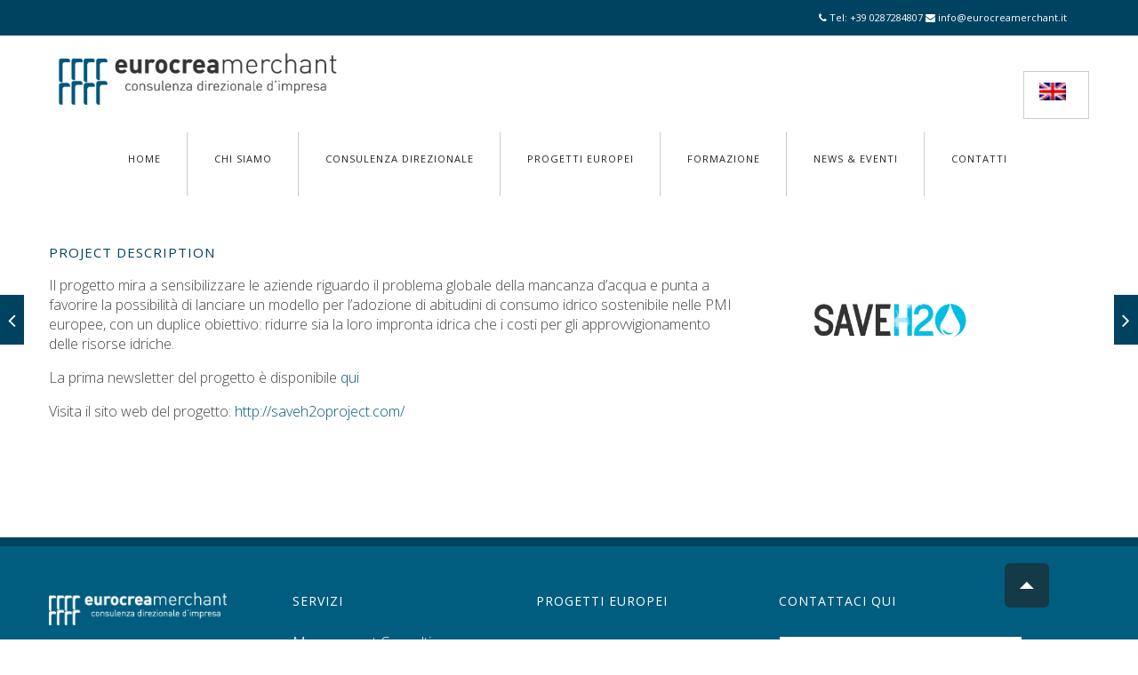

--- FILE ---
content_type: text/html; charset=UTF-8
request_url: http://www.eurocreamerchant.it/progetti/save-h2o-save-water-for-an-horizon-of-opportunities/
body_size: 60756
content:

<!DOCTYPE html>

<html lang="it-IT" class="css3transitions">
 
<head>

    <meta charset="UTF-8" />

    <link rel="icon" href="http://www.eurocreamerchant.it/wp-content/uploads/2016/04/logo-eurocrea-merchant-favicon.png" type="image/png">
    <!-- Title -->

    <title>SAVE H2O &#8211; Save Water for an Horizon of Opportunities | Eurocrea Merchant</title>
    <!-- Responsive Meta -->
     <meta name="viewport" content="width=device-width, initial-scale=1, maximum-scale=1"> 
    <!-- Pingback URL -->
    <link rel="pingback" href="http://www.eurocreamerchant.it/xmlrpc.php" />

    <!-- Le HTML5 shim, for IE6-8 support of HTML5 elements -->

	<!--[if lt IE 9]>

	<script src="http://html5shim.googlecode.com/svn/trunk/html5.js"></script>

	<![endif]-->
    
	
    
    
    

    
<style type="text/css">
  	 p a{color: #10b8c7 !important;}
	 aside ul li{border-bottom:1px solid #e7e7e7;}
	 aside .tagcloud a:hover, .nav-growpop .icon-wrap, .woocommerce .widget_price_filter .ui-slider .ui-slider-range, .woocommerce-page .widget_price_filter .ui-slider .ui-slider-range, .woocommerce #content .quantity .minus:hover, .woocommerce #content .quantity .plus:hover, .woocommerce .quantity .minus:hover, .woocommerce .quantity .plus:hover, .woocommerce-page #content .quantity .minus:hover, .woocommerce-page #content .quantity .plus:hover, .woocommerce-page .quantity .minus:hover, .woocommerce-page .quantity .plus:hover{background:#10b8c7;} 
	 .nav-growpop .icon-wrap{border:0px solid #10b8c7;}
	 .accordion.style_1 .accordion-heading.in_head .accordion-toggle:before, .accordion.style_2 .accordion-heading.in_head .accordion-toggle:before, .accordion.style_3 .accordion-heading.in_head .accordion-toggle:before, .footer_social_icons.circle li:hover{background-color:#10b8c7;} 
	 nav .menu li > ul.sub-menu li{border-bottom:1px solid #222222;}
	 .codeless_slider .swiper-slide .buttons a.bordered:hover, .header_12 .full_nav_menu nav ul > li:hover, .header_12 .full_nav_menu nav ul > li.current-menu-item, .header_12 .full_nav_menu nav ul > li.current-menu-parent, .header_12 .full_nav_menu nav ul > li:hover{background:#10b8c7;}
	 .services_steps .icon_wrapper, .accordion.style_1 .accordion-heading.in_head .accordion-toggle:before{border:1px solid #10b8c7;}
	 .blog-article.timeline-style .timeline .date, aside #s, #respond textarea, #respond input[type="text"], .recent_news.events .blog-item, .sticky,.post-password-form input[type="password"]{border:1px solid #e7e7e7;}
	 .recent_news.events .link, .header_12 .full_nav_menu nav ul > li{border-left:1px solid #e7e7e7;}
	 .header_12 .full_nav_menu nav ul > li:last-child{border-right:1px solid #e7e7e7; padding-right:5px !important;}
	 .timeline-border{background:#e7e7e7;}
	 	 .portfolio-item.basic .link, .skill .prog, .codeless_slider .swiper-slide .buttons.colors-light a.colored, .recent_news.events .blog-item:hover .link{background:#10b8c7;}
	 .services_medium.style_1:hover .icon_wrapper, .services_medium.style_3:hover .icon_wrapper{background:#10b8c7 !important;}
	 .services_medium.style_3:hover .icon_wrapper{border:2px solid #10b8c7 !important;}
	 .blog-article .media .overlay{background:rgba(16, 184, 199, 0.8);}
	 .list li.titledesc dl dt .circle, .header_12 .after_navigation_widgetized #s{border:1px solid #e7e7e7;}
	 .blockquote{border-left:2px solid #10b8c7;}
	 .header_page h1{line-height:80px;}
	 .services_media.style_2 h5{ 
		background:#10b8c7;
	 }
	 .services_small .content div, .comment .comment_text{line-height: 28px;}
	  	 .services_large:hover .icon_wrapper, .services_steps:hover .icon_wrapper {background: #10b8c7 ;}
	 .section-style.borders, .header_12 .full_nav_menu{border-top:1px solid #e7e7e7; border-bottom:1px solid #e7e7e7}
	 #comments{border-top:1px solid #e7e7e7;}
	 .not_found .search_field input[type="text"]{border:1px solid #e7e7e7;}
	 .background--dark nav .menu > li > a:hover, .background--dark header#header .header_tools .vert_mid > a:hover, .background--dark header#header .header_tools .vert_mid .cart .cart_icon:hover, .tabbable.style_1.tabs-left .nav-tabs li.active a, .contact_information dt i{color:#10b8c7 !important;}
	 .social_icons_sc i:hover, .tabbable.tabs-top.style_1 .nav.nav-tabs li.active a{color:#10b8c7;}
	 	 .header_2 nav .menu>li.current-menu-item, .header_2 nav .menu>li.current-menu-parent, .header_2 nav .menu>li:hover{border-top:3px solid #10b8c7;}
	 .header_2 nav .codeless_custom_menu_mega_menu{border-top:2px solid #10b8c7;}
	 .header_2 nav .menu > li > ul.sub-menu{border-top:2px solid #10b8c7;}

	 .header_3 nav .menu>li.current-menu-item, .header_3 nav .menu>li.current-menu-parent, .header_3 nav .menu>li:hover{border-top:3px solid #10b8c7;}
	 .header_3 nav .codeless_custom_menu_mega_menu{border-top:2px solid #10b8c7;}
	 .header_3 nav .menu > li > ul.sub-menu{border-top:2px solid #10b8c7;} 
	   
	 .header_4 nav .menu li > ul, .header_4 nav .menu>li:hover, .header_4 nav .menu>li.current-menu-item, .header_4 nav .menu>li.current-menu-parent, .header_4 .codeless_custom_menu_mega_menu, .header_4 .codeless_custom_menu_mega_menu{background:rgba(34, 34, 34, 0.90) !important;}
	    
	 .header_4 .codeless_custom_menu_mega_menu ul.sub-menu{
	 	background:transparent !important; 
	 }
	 .header_4 nav .menu>li:hover a, .header_4 nav .menu>li.current-menu-item a, .header_4 nav .menu>li.current-menu-parent a{color:#fff;}
	 .header_4 nav .menu li > ul.sub-menu li{border-bottom:1px solid rgba(34,34,34,0);}
	 .header_4 .header_page.with_subtitle .titles{margin-top:40px;}
	 
	 .header_8 nav .menu>li.current-menu-item, .header_8 nav .menu>li.current-menu-parent, .header_8 nav .menu>li:hover{border-bottom:3px solid #10b8c7;}
	 .header_9 nav .menu>li.current-menu-item > a, .header_9 nav .menu>li.current-menu-parent > a , .header_9 nav .menu>li > a:hover{border-bottom:1px solid #10b8c7;}
	 
	 .header_10 .full_nav_menu .container{border-top:1px solid #e7e7e7;border-bottom:1px solid #e7e7e7;}
	 	 .header_10 .full_nav_menu .container{border-top:1px solid #e7e7e7;border-bottom:1px solid #e7e7e7;}
	 	 .header_11.sticky_header nav.left .menu > li:last-child{padding-right:5px; margin-right:0; }
	 
	 	 .woocommerce ul.products li.product:hover .overlay, .woocommerce-page ul.products li.product:hover .overlay{background:rgba(16,184,199, 0.90 );}
	 .woocommerce #content div.product p.price, .woocommerce #content div.product span.price, .woocommerce div.product p.price, .woocommerce div.product span.price, .woocommerce-page #content div.product p.price, .woocommerce-page #content div.product span.price, .woocommerce-page div.product p.price, .woocommerce-page div.product span.price, .woocommerce .star-rating span, .woocommerce-page .star-rating span, .recent_news.events .link i{color: #10b8c7;}
	 .header_tools .cart .checkout{
	 	border-top:1px solid #222222;
	 }
	 .header_tools .cart_icon i:before{line-height:20px;}
	  .header_tools .cart .content .cart_item{
	  	border-bottom:1px solid #222222;
	  }
	   .header_tools .cart .content .cart_item .description .price, .header_tools .cart .content .cart_item .description .price .amount, .header_tools .cart .cart_item .remove:after{
	  	color:#888;
	  }
	  .header_tools .cart .content .cart_item .description .title, .header_tools .cart .checkout .subtotal{
	  	color:#fff;
	  }
	  .header_tools .cart .content .cart_item .description .title:hover, .header_tools .cart .cart_item .remove:hover:after{color:#10b8c7;}
	 .tabbable.style_1 .nav-tabs li a{font-weight: 600}
	 .portfolio-item.grayscale .project:after{
  		border-color: transparent transparent #ffffff transparent;
	 }

	 #logo img{margin-top:-35px; }
	 .portfolio_single ul.info li .title{
	 	text-transform: uppercase;
	 	font-weight: 700	 }

	 .tabbable.tabs-top.style_1 .nav.nav-tabs li a{
	 	text-transform: uppercase;
	 }
	 .woocommerce #review_form #respond textarea, .woocommerce-page #review_form #respond textarea,.side-nav,.wpcf7-form-control-wrap input, .wpcf7-form-control-wrap textarea, .select2-drop-active, .woocommerce .woocommerce-ordering, .woocommerce-page .woocommerce-ordering, .woocommerce .woocommerce-error, .woocommerce .woocommerce-info, .woocommerce .woocommerce-message, .woocommerce-page .woocommerce-error, .woocommerce-page .woocommerce-info, .woocommerce-page .woocommerce-message, #mc_signup_form .mc_input{
		border:1px solid transparent !important;
	 }

	 .side-nav li{
	 	border-bottom:1px solid transparent;
	 }

	 footer .widget_search input[type="text"]{
	 	background:#004360;
	 	color:#818181;
	 }

	 .codeless_news_slider .swiper-slide h1, .codeless_news_slider .featured_posts .featured h4{
	 	background:rgba(16, 184, 199, 0.8);
	 }

	 .extra_navigation h5.widget-title{
	 	text-transform:uppercase;
	 	font-weight:700;
	 	font-size:15px;
	 	letter-spacing: :1px;
	 	line-height:20px;
	 }

	 .blog-article.grid-style .content h1, .latest_blog .blog-item .content h4, .recent_news .blog-item h4, .recent_news.events .blog-item dt .date{text-transform: uppercase}

	 .latest_blog .blog-item .content h4{font-weight:700;}
	 
	 .price_table  h1, .price_table .list ul li:before{color:#10b8c7;}

	 .price_table.highlighted .price, .side-nav li.current_page_item, .p_pagination .pagination .current, .p_pagination .pagination a:hover{background:#10b8c7;}
	
	 .btn-bt.default{
	 				color: #222 ;
				
													background: rgba(255,255,255, 0.00) ;
							
		
													border-color: rgba(68,68,68, 0.20) ;
					
					font-size: 13px ;
		
					font-weight: 600 ;
		
					text-transform: uppercase ;
		
					letter-spacing: 1.5px ;
			 }
	 
	 .btn-bt.default:hover{
	 		 		color: #222222 ;
		
	 	 
	 				 						background: rgba(255,255,255, 0.00) ;
			
		
		
													border-color: rgba(68,68,68, 1.00) ;
				
			 }

	 .light .btn-bt.default, .fullscreen-blog-article .content.background--dark .btn-bt{
		
			 		color: #ffffff ;
		
																	background: rgba(255,255,255, 0.00) ;
					
													border-color: rgba(255,255,255, 0.40) ;
					
	 }

	 .light .btn-bt.default:hover, .fullscreen-blog-article .content.background--dark .btn-bt:hover{
		
			 		color: #ffffff ;
		
													background: rgba(255,255,255, 0.00) ;
					
													border-color: rgba(255,255,255, 1.00) ;
					
	 }


	 

	 
	@media (max-width: 979px) {
		 .header_5 .background--dark nav .menu > li > a{
		 	color: #222 !important;
		 }
	}

	

	/* Layout Inner Container */

		@media (min-width: 981px) and (max-width: 1100px) {
		.container{	width:87% !important ; }
	}
	@media (min-width: 768px){
		.container{			
			max-width: 1100px !important;
		}
		.row .span12{
			width:100%; 
			margin-left:0 !important;
			padding-left:20px;
			box-sizing: border-box;
			-webkit-box-sizing: border-box;
			-moz-box-sizing: border-box;
		}
	}

	
	
	@media (min-width: 1101px) {
		.container{
							width:87%;
				max-width: 1100px !important;
					}

		.row .span12{
			
							width:100%;
				margin-left:0 !important;
				padding-left:20px;
				box-sizing: border-box;
				-webkit-box-sizing: border-box;
				-moz-box-sizing: border-box;
					}
		.testimonial_carousel .item{width:1100px;}
	}

	/* End Layout Inner Container */


	/* Layout Boxed */
	.boxed_layout{
		margin-top:30px !important;
		margin-bottom:30px !important;
			}
		
	
	.boxed_layout{			
		width:87% !important ;
		max-width: 1100px !important;
	}
	

		
	
	/* End Layout Boxed */

	@media (max-width: 480px){
				.header_tools{display:none !important;}
			}

</style> 

<style type="text/css">
/*#header{
margin: 0 auto;
}*/</style>

        <script type="text/javascript">
        /*jQuery(document).ready(function(){

});*/    </script>
    
    
 <script type='text/javascript'>
 /* <![CDATA[ */  
var codeless_global = { 
 	ajaxurl: 'http://www.eurocreamerchant.it/wp-admin/admin-ajax.php',
 	button_style: 'default'
 	}; 
 /* ]]> */ 
 </script>
 
 <link rel="alternate" hreflang="it" href="http://www.eurocreamerchant.it/progetti/save-h2o-save-water-for-an-horizon-of-opportunities/" />
<link rel="alternate" hreflang="en" href="http://www.eurocreamerchant.it/en/progetti/save-h2o-save-water-for-an-horizon-of-opportunities/" />
<link rel='dns-prefetch' href='//fonts.googleapis.com' />
<link rel='dns-prefetch' href='//s.w.org' />
<link rel="alternate" type="application/rss+xml" title="Eurocrea Merchant &raquo; Feed" href="http://www.eurocreamerchant.it/feed/" />
<link rel="alternate" type="application/rss+xml" title="Eurocrea Merchant &raquo; Feed dei commenti" href="http://www.eurocreamerchant.it/comments/feed/" />
<link rel="alternate" type="application/rss+xml" title="Eurocrea Merchant &raquo; SAVE H2O &#8211; Save Water for an Horizon of Opportunities Feed dei commenti" href="http://www.eurocreamerchant.it/progetti/save-h2o-save-water-for-an-horizon-of-opportunities/feed/" />
		<script type="text/javascript">
			window._wpemojiSettings = {"baseUrl":"https:\/\/s.w.org\/images\/core\/emoji\/2.3\/72x72\/","ext":".png","svgUrl":"https:\/\/s.w.org\/images\/core\/emoji\/2.3\/svg\/","svgExt":".svg","source":{"concatemoji":"http:\/\/www.eurocreamerchant.it\/wp-includes\/js\/wp-emoji-release.min.js?ver=4.8.27"}};
			!function(t,a,e){var r,i,n,o=a.createElement("canvas"),l=o.getContext&&o.getContext("2d");function c(t){var e=a.createElement("script");e.src=t,e.defer=e.type="text/javascript",a.getElementsByTagName("head")[0].appendChild(e)}for(n=Array("flag","emoji4"),e.supports={everything:!0,everythingExceptFlag:!0},i=0;i<n.length;i++)e.supports[n[i]]=function(t){var e,a=String.fromCharCode;if(!l||!l.fillText)return!1;switch(l.clearRect(0,0,o.width,o.height),l.textBaseline="top",l.font="600 32px Arial",t){case"flag":return(l.fillText(a(55356,56826,55356,56819),0,0),e=o.toDataURL(),l.clearRect(0,0,o.width,o.height),l.fillText(a(55356,56826,8203,55356,56819),0,0),e===o.toDataURL())?!1:(l.clearRect(0,0,o.width,o.height),l.fillText(a(55356,57332,56128,56423,56128,56418,56128,56421,56128,56430,56128,56423,56128,56447),0,0),e=o.toDataURL(),l.clearRect(0,0,o.width,o.height),l.fillText(a(55356,57332,8203,56128,56423,8203,56128,56418,8203,56128,56421,8203,56128,56430,8203,56128,56423,8203,56128,56447),0,0),e!==o.toDataURL());case"emoji4":return l.fillText(a(55358,56794,8205,9794,65039),0,0),e=o.toDataURL(),l.clearRect(0,0,o.width,o.height),l.fillText(a(55358,56794,8203,9794,65039),0,0),e!==o.toDataURL()}return!1}(n[i]),e.supports.everything=e.supports.everything&&e.supports[n[i]],"flag"!==n[i]&&(e.supports.everythingExceptFlag=e.supports.everythingExceptFlag&&e.supports[n[i]]);e.supports.everythingExceptFlag=e.supports.everythingExceptFlag&&!e.supports.flag,e.DOMReady=!1,e.readyCallback=function(){e.DOMReady=!0},e.supports.everything||(r=function(){e.readyCallback()},a.addEventListener?(a.addEventListener("DOMContentLoaded",r,!1),t.addEventListener("load",r,!1)):(t.attachEvent("onload",r),a.attachEvent("onreadystatechange",function(){"complete"===a.readyState&&e.readyCallback()})),(r=e.source||{}).concatemoji?c(r.concatemoji):r.wpemoji&&r.twemoji&&(c(r.twemoji),c(r.wpemoji)))}(window,document,window._wpemojiSettings);
		</script>
		<style type="text/css">
img.wp-smiley,
img.emoji {
	display: inline !important;
	border: none !important;
	box-shadow: none !important;
	height: 1em !important;
	width: 1em !important;
	margin: 0 .07em !important;
	vertical-align: -0.1em !important;
	background: none !important;
	padding: 0 !important;
}
</style>
<link rel='stylesheet' id='dashicons-css'  href='http://www.eurocreamerchant.it/wp-includes/css/dashicons.min.css?ver=4.8.27' type='text/css' media='all' />
<link rel='stylesheet' id='wp-jquery-ui-dialog-css'  href='http://www.eurocreamerchant.it/wp-includes/css/jquery-ui-dialog.min.css?ver=4.8.27' type='text/css' media='all' />
<link rel='stylesheet' id='contact-form-7-css'  href='http://www.eurocreamerchant.it/wp-content/plugins/contact-form-7/includes/css/styles.css?ver=4.9' type='text/css' media='all' />
<link rel='stylesheet' id='rs-plugin-settings-css'  href='http://www.eurocreamerchant.it/wp-content/plugins/revslider/public/assets/css/settings.css?ver=5.1.6' type='text/css' media='all' />
<style id='rs-plugin-settings-inline-css' type='text/css'>
#rs-demo-id {}
</style>
<link rel='stylesheet' id='wpml-legacy-horizontal-list-0-css'  href='//www.eurocreamerchant.it/wp-content/plugins/sitepress-multilingual-cms/templates/language-switchers/legacy-list-horizontal/style.css?ver=1' type='text/css' media='all' />
<style id='wpml-legacy-horizontal-list-0-inline-css' type='text/css'>
.wpml-ls-statics-shortcode_actions{background-color:#ffffff;}.wpml-ls-statics-shortcode_actions, .wpml-ls-statics-shortcode_actions .wpml-ls-sub-menu, .wpml-ls-statics-shortcode_actions a {border-color:#cdcdcd;}.wpml-ls-statics-shortcode_actions a {color:#444444;background-color:#ffffff;}.wpml-ls-statics-shortcode_actions a:hover,.wpml-ls-statics-shortcode_actions a:focus {color:#000000;background-color:#eeeeee;}.wpml-ls-statics-shortcode_actions .wpml-ls-current-language>a {color:#444444;background-color:#ffffff;}.wpml-ls-statics-shortcode_actions .wpml-ls-current-language:hover>a, .wpml-ls-statics-shortcode_actions .wpml-ls-current-language>a:focus {color:#000000;background-color:#eeeeee;}
</style>
<link rel='stylesheet' id='parent-style-css'  href='http://www.eurocreamerchant.it/wp-content/themes/specular/style.css?ver=4.8.27' type='text/css' media='all' />
<link rel='stylesheet' id='style-css'  href='http://www.eurocreamerchant.it/wp-content/themes/specular-child/style.css?ver=4.8.27' type='text/css' media='all' />
<link rel='stylesheet' id='bootstrap-responsive-css'  href='http://www.eurocreamerchant.it/wp-content/themes/specular/css/bootstrap-responsive.css?ver=4.8.27' type='text/css' media='all' />
<link rel='stylesheet' id='jquery.fancybox-css'  href='http://www.eurocreamerchant.it/wp-content/themes/specular/fancybox/source/jquery.fancybox.css?v=2.1.2&#038;ver=4.8.27' type='text/css' media='all' />
<link rel='stylesheet' id='vector-icons-css'  href='http://www.eurocreamerchant.it/wp-content/themes/specular/css/vector-icons.css?ver=4.8.27' type='text/css' media='all' />
<link rel='stylesheet' id='font-awesome-css'  href='http://www.eurocreamerchant.it/wp-content/themes/specular/css/font-awesome.min.css?ver=4.8.27' type='text/css' media='all' />
<link rel='stylesheet' id='linecon-css'  href='http://www.eurocreamerchant.it/wp-content/themes/specular/css/linecon.css?ver=4.8.27' type='text/css' media='all' />
<link rel='stylesheet' id='steadysets-css'  href='http://www.eurocreamerchant.it/wp-content/themes/specular/css/steadysets.css?ver=4.8.27' type='text/css' media='all' />
<link rel='stylesheet' id='hoverex-css'  href='http://www.eurocreamerchant.it/wp-content/themes/specular/css/hoverex-all.css?ver=4.8.27' type='text/css' media='all' />
<link rel='stylesheet' id='jquery.easy-pie-chart-css'  href='http://www.eurocreamerchant.it/wp-content/themes/specular/css/jquery.easy-pie-chart.css?ver=4.8.27' type='text/css' media='all' />
<link rel='stylesheet' id='idangerous.swiper-css'  href='http://www.eurocreamerchant.it/wp-content/themes/specular/css/idangerous.swiper.css?ver=4.8.27' type='text/css' media='all' />
<link rel='stylesheet' id='redux-google-fonts-cl_redata-css'  href='http://fonts.googleapis.com/css?family=Open+Sans%3A300%2C400%2C600%2C700%2C800%2C300italic%2C400italic%2C600italic%2C700italic%2C800italic&#038;ver=4.8.27' type='text/css' media='all' />
<script type='text/javascript' src='http://www.eurocreamerchant.it/wp-includes/js/jquery/jquery.js?ver=1.12.4'></script>
<script type='text/javascript' src='http://www.eurocreamerchant.it/wp-includes/js/jquery/jquery-migrate.min.js?ver=1.4.1'></script>
<script type='text/javascript' src='http://www.eurocreamerchant.it/wp-content/plugins/revslider/public/assets/js/jquery.themepunch.tools.min.js?ver=5.1.6'></script>
<script type='text/javascript' src='http://www.eurocreamerchant.it/wp-content/plugins/revslider/public/assets/js/jquery.themepunch.revolution.min.js?ver=5.1.6'></script>
<link rel='https://api.w.org/' href='http://www.eurocreamerchant.it/wp-json/' />
<link rel="EditURI" type="application/rsd+xml" title="RSD" href="http://www.eurocreamerchant.it/xmlrpc.php?rsd" />
<link rel="wlwmanifest" type="application/wlwmanifest+xml" href="http://www.eurocreamerchant.it/wp-includes/wlwmanifest.xml" /> 
<link rel='prev' title='FoodWard: Food Recovery and Waste Reduction' href='http://www.eurocreamerchant.it/progetti/foodward-food-recovery-and-waste-reduction/' />
<link rel='next' title='CORRIE – Community of responsible Recreational Initiatives in Europe' href='http://www.eurocreamerchant.it/progetti/corrie/' />
<meta name="generator" content="WordPress 4.8.27" />
<link rel="canonical" href="http://www.eurocreamerchant.it/progetti/save-h2o-save-water-for-an-horizon-of-opportunities/" />
<link rel='shortlink' href='http://www.eurocreamerchant.it/?p=141' />
<link rel="alternate" type="application/json+oembed" href="http://www.eurocreamerchant.it/wp-json/oembed/1.0/embed?url=http%3A%2F%2Fwww.eurocreamerchant.it%2Fprogetti%2Fsave-h2o-save-water-for-an-horizon-of-opportunities%2F" />
<link rel="alternate" type="text/xml+oembed" href="http://www.eurocreamerchant.it/wp-json/oembed/1.0/embed?url=http%3A%2F%2Fwww.eurocreamerchant.it%2Fprogetti%2Fsave-h2o-save-water-for-an-horizon-of-opportunities%2F&#038;format=xml" />
<meta name="generator" content="WPML ver:4.2.0 stt:1,27;" />
<meta name="generator" content="Powered by WPBakery Page Builder - drag and drop page builder for WordPress."/>
<!--[if lte IE 9]><link rel="stylesheet" type="text/css" href="http://www.eurocreamerchant.it/wp-content/plugins/js_composer/assets/css/vc_lte_ie9.min.css" media="screen"><![endif]--><meta name="generator" content="Powered by Slider Revolution 5.1.6 - responsive, Mobile-Friendly Slider Plugin for WordPress with comfortable drag and drop interface." />
<style type="text/css" title="dynamic-css" class="options-output">#logo img{height:70px;}header#header .row-fluid .span12,.header_wrapper{height:80px;}.header_1 header#header:not(.transparent), .header_2 header#header, .header_3.header_wrapper header > .container,  .header_4 header#header:not(.transparent),  .header_5 header#header:not(.transparent), .header_6 header#header, .header_6 .full_nav_menu, .header_7.header_wrapper, .header_8.header_wrapper, .header_9.header_wrapper, .header_10.header_wrapper, .header_10 .full_nav_menu, .header_11.header_wrapper:not(.transparent){background-color:#fff;}.header_wrapper{border-bottom:0px solid inherit;}nav .menu > li > a, nav .menu > li.hasSubMenu:after,header#header .header_tools .vert_mid > a:not(#trigger-overlay), header#header .header_tools .cart .cart_icon{font-family:"Open Sans";text-align:center;text-transform:uppercase;line-height:20px;letter-spacing:1px;font-weight:600;color:#222;font-size:13px;}nav .menu > li{padding-right:5px;padding-left:5px;}nav .menu > li{margin-right:0;margin-left:0;}nav .menu > li > ul.sub-menu,nav .menu > li > ul.sub-menu ul{width:220px;}nav .menu li > ul,.codeless_custom_menu_mega_menu,.menu-small,.header_tools .cart .content{background-color:#222222;}nav .menu li > ul.sub-menu li{color:#222222;}nav .menu li > ul.sub-menu li, .menu-small ul li a{text-transform:uppercase;letter-spacing:0.3px;color:#888;font-size:11px;}nav .codeless_custom_menu_mega_menu ul>li h6, .menu-small ul.menu .codeless_custom_menu_mega_menu h6, .menu-small ul.menu > li > a {text-transform:uppercase;letter-spacing:1px;font-weight:600;color:#fff;font-size:14px;}.top_nav{background-color:#004360;}.top_nav{border-top:0px solid inherit;}.top_nav{border-bottom:0px solid inherit;}.top_nav{font-family:"Open Sans";font-weight:normal;font-style:normal;color:#999;font-size:11px;}.top_nav, .top_nav .widget{height:40px;}.header_page,.header_page{height:80px;}.header_page,.header_page{color:#444444;}.header_page,.header_page{background-color:#f5f5f5;}.header_page, #slider-fullwidth{border-bottom:0px solid inherit;}.sticky_header header#header .row-fluid .span12,.sticky_header .header_wrapper{height:60px;}.sticky_header header#header{background-color:rgba(255,255,255,0.8);}.header_11 nav li > a:hover, .header_11 nav li.current-menu-item > a, .header_11 nav li.current-menu-parent > a ,.header_10 nav li > a:hover, .header_10 nav li.current-menu-item > a, .header_10 nav li.current-menu-parent > a ,.header_9 nav li > a:hover, .header_9 nav li.current-menu-item > a, .header_9 nav li.current-menu-parent > a ,.header_8 nav li > a:hover, .header_8 nav li.current-menu-item > a, .header_8 nav li.current-menu-parent > a ,.header_7 nav li > a:hover, .header_7 nav li.current-menu-item > a, .header_7 nav li.current-menu-parent > a ,.header_6 nav li > a:hover, .header_6 nav li.current-menu-item > a, .header_6 nav li.current-menu-parent > a ,.header_5 nav li > a:hover, .header_5 nav li.current-menu-item > a, .header_5 nav li.current-menu-parent > a ,.header_3 nav li > a:hover, .header_3 nav li.current-menu-item > a, .header_3 nav li.current-menu-parent > a ,.header_2 nav li > a:hover, .header_2 nav li.current-menu-item > a, .header_2 nav li.current-menu-parent > a ,.codeless_slider .swiper-slide .buttons.colors-light a.colored:hover *,.services_steps .icon_wrapper i,.testimonial_carousel .item .param span,.services_large .icon_wrapper i,.animated_counter i,.services_medium.style_1 i,.services_small dt i,.single_staff .social_widget li a:hover i,.single_staff .position,.list li.titledesc dl dt i,.list li.simple i,.page_parents li a:hover,#portfolio-filter ul li.active a,.content_portfolio.fullwidth #portfolio-filter ul li.active a,a:hover,.header_1 nav li.current-menu-item > a,.blog-article h1 a:hover, .blog-article.timeline-style .content .quote i,.header_1 nav li.current-menu-item:after,.header_1 nav li > a:hover,.header_1 nav li:hover:after,header#header .header_tools > a:hover,footer#footer a:hover,aside ul li:hover:after,.highlights{color:#10b8c7;}body{color:#777777;}h1,h2,h3,h4,h5,h6,.portfolio_single ul.info li .title, .skill_title{color:#871a21;}.p_pagination .pagination span, .pagination a,.testimonial_cycle .item p,#portfolio-filter ul li.active, #faq-filter ul li.active, .accordion.style_2 .accordion-heading .accordion-toggle, .services_medium.style_1 .icon_wrapper, .skill{background-color:#f5f5f5;}#content{background-color:transparent;}.header_page.normal h1{text-transform:uppercase;font-weight:600;font-size:24px;}.header_page.with_subtitle.normal .titles h1{text-transform:uppercase;font-weight:600;font-size:20px;}.header_page.with_subtitle.normal .titles h3{text-transform:none;font-weight:400;font-size:13px;}.header_page.centered h1{text-transform:none;font-weight:300;font-size:38px;}.header_page.with_subtitle.centered .titles h1{text-transform:uppercase;letter-spacing:4px;font-weight:600;font-size:48px;}.header_page.with_subtitle.centered .titles h3{text-transform:none;font-weight:300;font-size:26px;}footer#footer .widget-title{text-transform:uppercase;letter-spacing:1px;font-weight:700;color:#cdcdcd;font-size:14px;}footer#footer, footer#footer .contact_information dd .title{color:#818181;}footer#footer a, footer#footer .contact_information dd p{color:#cdcdcd;}footer#footer .inner{background-color:#015d80;}#copyright, footer .widget_recent_comments li, footer .tagcloud a{background-color:#004360;}footer#footer{border-top:0px solid inherit;}.footer_social_icons.circle li{background-color:#222222;}.footer_social_icons.circle li a i{color:#ffffff;}.blog-article.standard-style .content h1, .blog-article.alternative-style .content h1, .blog-article.timeline-style .content h1{text-transform:uppercase;line-height:30px;font-weight:700;color:#444444;font-size:20px;}.blog-article.alternate-style .info, .blog-article.timeline-style .info, .blog-article.standard-style .info, .blog-article.grid-style .info, .fullscreen-single .info, .recent_news .blog-item .info, .latest_blog .blog-item .info {line-height:20px;color:#999999;font-size:12px;}.blog-article.alternate-style .info i, .blog-article.timeline-style .info i, .blog-article.standard-style .info i, .blog-article.grid-style .info, .fullscreen-single .info i, .latest_blog .blog-item .info i, .recent_news .blog-item .info i {font-size:15px;}.blog-article.timeline-style .post_box, .blog-article.grid-style .gridbox{background-color:#ffffff;}.fullscreen-blog-article .content{background-color:rgba(255,255,255,0);}aside .widget-title, .portfolio_single h4{text-transform:uppercase;line-height:20px;letter-spacing:1px;font-weight:700;color:#444444;font-size:15px;}aside .widget-title{margin-bottom:24px;}aside .widget{margin-bottom:35px;}aside .tagcloud a{background-color:#222222;}aside .tagcloud a{color:#ffffff;}.codeless_slider_wrapper{background-color:#222222;}#portfolio-filter ul li a, #faq-filter ul li a{text-transform:uppercase;letter-spacing:1px;font-weight:600;color:#bebebe;}#portfolio-filter ul li.active a, #portfolio-filter ul li a:hover, #faq-filter ul li.active a, #faq-filter ul li a:hover{color:#222222;}.content_portfolio.fullwidth .filter-row{background-color:#222222;}.content_portfolio.fullwidth #portfolio-filter ul li a{color:rgba(255,255,255,0.8);}.content_portfolio.fullwidth #portfolio-filter ul li a:hover{color:#ffffff;}.portfolio-item.overlayed .tpl2 .bg{background-color:rgba(16,184,199,0.9);}.portfolio-item.overlayed h4{text-transform:uppercase;font-weight:600;color:#fff;}.portfolio-item.overlayed h6{text-transform:none;font-weight:300;color:#fff;font-size:14px;}.portfolio-item.grayscale .project{background-color:#ffffff;}.portfolio-item.grayscale .project h5{font-weight:600;}.portfolio-item.grayscale .project h6{color:#bebebe;}.portfolio-item.basic .bg{background-color:rgba(255,255,255,0.9);}.portfolio-item.basic .link{color:#ffffff;}.portfolio-item.basic .show_text h5{text-align:center;text-transform:uppercase;letter-spacing:1px;font-weight:600;color:#222;}.portfolio-item.basic .show_text h6{text-align:center;font-weight:400;color:#888;}.accordion.style_2 .accordion-heading .accordion-toggle, .accordion.style_1 .accordion-heading .accordion-toggle{text-transform:uppercase;letter-spacing:1px;font-weight:600;color:#555;font-size:15px;}.accordion.style_1 .accordion-heading.in_head .accordion-toggle, .accordion.style_2 .accordion-heading.in_head .accordion-toggle{color:#222222;}.block_title.column_title h1{text-align:left;text-transform:uppercase;line-height:24px;letter-spacing:1px;font-weight:600;color:#222;}.block_title.column_title h2{text-align:left;text-transform:none;font-weight:300;color:#888;}.block_title.section_title h1{text-transform:uppercase;line-height:38px;letter-spacing:1.5px;font-weight:700;}.block_title.section_title p{line-height:20px;font-weight:400;color:#555;font-size:14px;}.odometer{line-height:48px;letter-spacing:-1px;font-weight:600;color:#444;font-size:48px;}.testimonial_carousel .item p{line-height:30px;font-weight:300;color:#444;font-size:18px;}.textbar h2{text-transform:none;letter-spacing:0px;font-weight:600;color:#222;font-size:24px;}.woocommerce #content div.product .product_title, .woocommerce div.product .product_title, .woocommerce-page #content div.product .product_title, .woocommerce-page div.product .product_title, .woocommerce ul.products li.product h6, .woocommerce-page ul.products li.product h6{text-transform:uppercase;letter-spacing:1.5;font-weight:700;}body{font-family:"Open Sans";line-height:28px;font-weight:300;font-style:normal;color:#000000;font-size:16px;}h1,h2,h3,h4,h5,h6,.skill_title{font-family:"Open Sans";font-weight:600;font-style:normal;}h1{line-height:24px;font-size:20px;}h2{line-height:30px;font-size:24px;}h3{line-height:26px;font-size:18px;}h4{line-height:24px;font-size:16px;}h5{line-height:22px;font-size:15px;}h6{line-height:20px;font-size:14px;}.vc_row.section-style, .vc_row.standard_section{margin-bottom:85px;}#content{padding-top:85px;padding-bottom:85px;}</style><noscript><style type="text/css"> .wpb_animate_when_almost_visible { opacity: 1; }</style></noscript>    
    <link href='https://fonts.googleapis.com/css?family=Open+Sans' rel='stylesheet' type='text/css'>
<script>
jQuery(document).ready(function() {
    jQuery('.top_wrapper aside .widget:nth-child(3) li a').after("<br/>");
	jQuery('[title="linkedin"]').attr('target','_blank');
});
</script>
<link href='https://fonts.googleapis.com/css?family=Open+Sans' rel='stylesheet' type='text/css'>
</head>

<!-- End of Header -->

<body  class="portfolio-template-default single single-portfolio postid-141 header_1 wpb-js-composer js-comp-ver-5.6 vc_responsive">


    <div class="extra_navigation right">
        <a href="#" class="close"></a>
        <div class="content"></div>
    </div>

<div class="viewport">

<!-- Used for boxed layout -->
    
	
        
    
    <!-- Start Top Navigation -->
        <div class="top_nav">
        
        <div class="container">
            <div class="row-fluid">
                <div class="span6">
                    <div class="pull-left">
                                            </div>
                </div>
                <div class="span6">
                    <div class="pull-right">
                        <div id="text-10" class="widget widget_text">			<div class="textwidget"><i class="fa fa-phone"></i>  Tel: +39 0287284807  
                                      <i class="fa fa-envelope"></i>  <a href="mailto:info@eurocreamerchant.it">info@eurocreamerchant.it</a></div>
		</div>                    </div>
                </div>
               
            </div>
        </div>

    </div>
    
    <!-- End of Top Navigation -->

        
    
    
     

    <!-- Header BEGIN -->
    <div  class="container header_wrapper transparent header_1 background--light ">
        <header id="header" class="transparent">
                         <div class="top_wrapper vc_col-lg-12" id="top-header-info">
                                                
                                     
                       <!--<div class="info-tel">
                                    <i class="fa fa-phone"></i>  Tel: 0287284807  
                                      <i class="fa fa-envelope"></i>  <a href="mailto:info@eurocreamerchant.it">info@eurocreamerchant.it</a>
                                    
                        </div>-->
                                     
                                 <!-- Logo -->
                                                                    <div id="logo" class="">
                                        <a href='http://www.eurocreamerchant.it/'><img class='dark' src=http://www.eurocreamerchant.it/wp-content/uploads/2016/09/logo-eurocrea-merchant.png alt='' /></a>  
                                  <!-- #logo END -->
                                 </div>
                                 
                                  
<div class="lang_sel_list_horizontal wpml-ls-statics-shortcode_actions wpml-ls wpml-ls-legacy-list-horizontal" id="lang_sel_list">
	<ul><li class="icl-it wpml-ls-slot-shortcode_actions wpml-ls-item wpml-ls-item-it wpml-ls-current-language wpml-ls-first-item wpml-ls-item-legacy-list-horizontal">
				<a href="http://www.eurocreamerchant.it/progetti/save-h2o-save-water-for-an-horizon-of-opportunities/" class="wpml-ls-link"><img class="wpml-ls-flag iclflag" src="http://www.eurocreamerchant.it/wp-content/plugins/sitepress-multilingual-cms/res/flags/it.png" alt="it" title="Italiano"></a>
			</li><li class="icl-en wpml-ls-slot-shortcode_actions wpml-ls-item wpml-ls-item-en wpml-ls-last-item wpml-ls-item-legacy-list-horizontal">
				<a href="http://www.eurocreamerchant.it/en/progetti/save-h2o-save-water-for-an-horizon-of-opportunities/" class="wpml-ls-link"><img class="wpml-ls-flag iclflag" src="http://www.eurocreamerchant.it/wp-content/plugins/sitepress-multilingual-cms/res/flags/en.png" alt="en" title="English"></a>
			</li></ul>
</div>                                
                                 
                         </div>
                         
                         
            <div class="vc_col-lg-12">
                    	   <div class="row-fluid">
                    <div class="span12">
                       
                        
                        

                        
                                                <!-- Tools -->
                            <div class="header_tools">
                                <div class="vert_mid">
                                    
                                    
                                    
                                                                        <a class="extra_navigation_button" href="#">
                                        <i class="icon-bars"></i>
                                    </a>  
                                      
                                </div>
                            </div>
                        <!-- End Tools-->
                        
                        
                        <!-- Navigation -->

    			         
                        
                        	
                        
                                                <div id="navigation" class="nav_top pull-right  ">
                            <nav>
                            <ul id="menu-base" class="menu codeless_megemenu"><li id="menu-item-196" class="menu-item menu-item-type-post_type menu-item-object-page menu-item-home" data-bg=""><a href="http://www.eurocreamerchant.it/">Home</a></li>
<li id="menu-item-74" class="menu-item menu-item-type-post_type menu-item-object-page" data-bg=""><a href="http://www.eurocreamerchant.it/chi-siamo/">Chi siamo</a></li>
<li id="menu-item-75" class="menu-item menu-item-type-post_type menu-item-object-page" data-bg=""><a href="http://www.eurocreamerchant.it/consulenza-direzionale/">Consulenza direzionale</a></li>
<li id="menu-item-151" class="menu-item menu-item-type-post_type menu-item-object-page" data-bg=""><a href="http://www.eurocreamerchant.it/progetti-europei/">Progetti Europei</a></li>
<li id="menu-item-78" class="menu-item menu-item-type-post_type menu-item-object-page" data-bg=""><a href="http://www.eurocreamerchant.it/formazione/">Formazione</a></li>
<li id="menu-item-79" class="menu-item menu-item-type-post_type menu-item-object-page" data-bg=""><a href="http://www.eurocreamerchant.it/news-eventi/">News &#038; Eventi</a></li>
<li id="menu-item-76" class="menu-item menu-item-type-post_type menu-item-object-page" data-bg=""><a href="http://www.eurocreamerchant.it/contatti/">Contatti</a></li>
</ul> 
                            </nav>
                        </div>
                         

                        <!-- #navigation -->

                         <!-- End custom menu here -->
                            		    	         <a href="#" class="mobile_small_menu open"></a>
                                                
                                                


                    </div>
                </div>
                                
                        </div>  
                                    
                        <!-- Responsive Menu -->
                <div class="row-fluid">
                    <div class="menu-small">
	
	<ul id="mobile-menu" class="menu codeless_megemenu"><li id="responsive-menu-item-196" class="menu-item menu-item-type-post_type menu-item-object-page menu-item-home" data-bg=""><a href="http://www.eurocreamerchant.it/">Home</a></li>
<li id="responsive-menu-item-74" class="menu-item menu-item-type-post_type menu-item-object-page" data-bg=""><a href="http://www.eurocreamerchant.it/chi-siamo/">Chi siamo</a></li>
<li id="responsive-menu-item-75" class="menu-item menu-item-type-post_type menu-item-object-page" data-bg=""><a href="http://www.eurocreamerchant.it/consulenza-direzionale/">Consulenza direzionale</a></li>
<li id="responsive-menu-item-151" class="menu-item menu-item-type-post_type menu-item-object-page" data-bg=""><a href="http://www.eurocreamerchant.it/progetti-europei/">Progetti Europei</a></li>
<li id="responsive-menu-item-78" class="menu-item menu-item-type-post_type menu-item-object-page" data-bg=""><a href="http://www.eurocreamerchant.it/formazione/">Formazione</a></li>
<li id="responsive-menu-item-79" class="menu-item menu-item-type-post_type menu-item-object-page" data-bg=""><a href="http://www.eurocreamerchant.it/news-eventi/">News &#038; Eventi</a></li>
<li id="responsive-menu-item-76" class="menu-item menu-item-type-post_type menu-item-object-page" data-bg=""><a href="http://www.eurocreamerchant.it/contatti/">Contatti</a></li>
</ul>	
</div>  
                </div>
            <!-- End Responsive Menu -->
                                    
        </header>

    </div>
    
     

        
    <div class="top_wrapper">
               
<!-- .header -->
   
<section id="content" style="background-color:#ffffff;">

        
        <div class="row-fluid">
            
            <div class="span12 portfolio_single single_portfolio_container" data-id="141">
                
                      

                
<div class="container">
    

        <div class="row-fluid">
            
         
        
        <div class="span4">
            <div class="media">
                
                                    <img src="http://www.eurocreamerchant.it/wp-content/uploads/2016/03/save-h2o.jpg" alt="">
                                                            </div>
        </div>
   
    <!------------ end single portfolio item with content at left-->


<!------------ single portfolio item with content at right-->
                    <div class="span8">
                <div class="description">
                    <h4>Project Description</h4>
                    <p>Il progetto mira a sensibilizzare le aziende riguardo il problema globale della mancanza d&#8217;acqua e punta a favorire la possibilità di lanciare un modello per l&#8217;adozione di abitudini di consumo idrico sostenibile nelle PMI europee, con un duplice obiettivo: ridurre sia la loro impronta idrica che i costi per gli approvvigionamento delle risorse idriche.</p>
<p>La prima newsletter del progetto è disponibile <a href="http://www.eurocreamerchant.it/wp-content/uploads/2016/03/saveh2onews1it.pdf">qui</a></p>
<p>Visita il sito web del progetto: <a href="http://saveh2oproject.com/">http://saveh2oproject.com/</a></p>
<div class="linkedInShareButton"><script type="text/javascript" src="http://platform.linkedin.com/in.js"></script><script type="in/share" data-url="http://www.eurocreamerchant.it/progetti/save-h2o-save-water-for-an-horizon-of-opportunities/"></script></div>                </div>
                <div class="details">
                    <h4>Project Details</h4>

                    <ul class="info">
                                                                                                                        </ul>
                </div>
            </div>
         
    </div>
        <!------------end single portfolio item with content at right-->


<!------------ single portfolio item with content in bottom-->

    <!------------end single portfolio item with content in bottom-->


<!------------single portfolio item with content on top-->

    <!------------end single portfolio item with content on top-->

    </div>    
            </div>
            
            <div class="span3">
				  
            </div>
            <!-- end span4 -->
            
            <div class="clear"></div>
        
        </div>
        <!-- end row-fluid -->
        
        
        


        <div class="nav-growpop">
                        <a class="prev" href="http://www.eurocreamerchant.it/progetti/foodward-food-recovery-and-waste-reduction/">
                <span class="icon-wrap"><i class="icon-angle-left"></i></span>
                <div>
                    <h3>FoodWard: Food Recovery and Waste Reduction</h3>
                    <img src="http://www.eurocreamerchant.it/wp-content/uploads/2016/03/foodward.png" alt="Previous thumb"/>
                </div>
            </a>

                                    <a class="next" href="http://www.eurocreamerchant.it/progetti/corrie/">
                <span class="icon-wrap"><i class="icon-angle-right"></i></span>
                <div>
                    <h3>CORRIE – Community of responsible Recreational Initiatives in Europe</h3>
                    <img src="http://www.eurocreamerchant.it/wp-content/uploads/2016/04/CORRIE-1-350x350.png" alt="Next thumb"/>
                </div>
            </a>
             
        </div>
                 
</section><!-- #content --> 




    <a href="#" class="scrollup">Scroll</a> 

 
</div>
<!-- Footer -->

    <div class="footer_wrapper">
        
        <footer id="footer">
            
                    	<div class="inner">
    	    	<div class="container">
    	        	<div class="row-fluid ff vc_col-md-12">
                    	<!-- widget -->
    		        	                            <div class="span3">
                            
                                <div id="text-5" class="widget widget_text">			<div class="textwidget"><p><img src="http://www.eurocreamerchant.it/wp-content/uploads/2016/03/logo-eurocrea.png" alt="" width="200" height="43" /></p>
<p>Eurocrea Merchant S.r.l.</p>
<p>Via Domenico Scarlatti, 30</p>
<p>20124 - Milano</p>
<p>P.IVA - C.F.: 05586600966</p>
<p>REA: MI - 1832465</p></div>
		</div>                                
                            </div>
                                                    <div class="span3">
                            
                                <div id="text-4" class="widget widget_text"><h5 class="widget-title">Servizi</h5>			<div class="textwidget"><p>Management Consulting</p>

<p>Education and training</p>

<p>European projects</p>
</div>
		</div>                                
                            </div>
                                                    <div class="span3">
                            
                                <div id="nav_menu-2" class="widget widget_nav_menu"><h5 class="widget-title">Progetti europei</h5><div class=" megamenu_container"><ul id="menu-menu-progetti-footer" class="menu codeless_megemenu"><li id="menu-item-163" class="menu-item menu-item-type-post_type menu-item-object-page" data-bg=""><a href="http://www.eurocreamerchant.it/progetti-europei/">Progetti Europei</a></li>
<li id="menu-item-164" class="menu-item menu-item-type-post_type menu-item-object-page" data-bg=""><a href="http://www.eurocreamerchant.it/progetti-europei/apprendimento-digitale/">Apprendimento digitale</a></li>
<li id="menu-item-165" class="menu-item menu-item-type-post_type menu-item-object-page" data-bg=""><a href="http://www.eurocreamerchant.it/progetti-europei/assistenza-tecnica/">Assistenza tecnica</a></li>
<li id="menu-item-166" class="menu-item menu-item-type-post_type menu-item-object-page" data-bg=""><a href="http://www.eurocreamerchant.it/progetti-europei/mobilita/">Mobilità</a></li>
<li id="menu-item-167" class="menu-item menu-item-type-post_type menu-item-object-page" data-bg=""><a href="http://www.eurocreamerchant.it/progetti-europei/sostenibilita-ed-efficienza-energetica/">Sostenibilità ed Efficienza Energetica</a></li>
<li id="menu-item-168" class="menu-item menu-item-type-post_type menu-item-object-page" data-bg=""><a href="http://www.eurocreamerchant.it/progetti-europei/imprenditorialita-e-pmi/">Imprenditorialità e PMI</a></li>
</ul></div></div>                                
                            </div>
                                                    <div class="span3">
                            
                                <div id="text-2" class="widget widget_text"><h5 class="widget-title">Contattaci qui</h5>			<div class="textwidget"><div role="form" class="wpcf7" id="wpcf7-f6-o1" lang="it-IT" dir="ltr">
<div class="screen-reader-response"></div>
<form action="/progetti/save-h2o-save-water-for-an-horizon-of-opportunities/#wpcf7-f6-o1" method="post" class="wpcf7-form" novalidate="novalidate">
<div style="display: none;">
<input type="hidden" name="_wpcf7" value="6" />
<input type="hidden" name="_wpcf7_version" value="4.9" />
<input type="hidden" name="_wpcf7_locale" value="it_IT" />
<input type="hidden" name="_wpcf7_unit_tag" value="wpcf7-f6-o1" />
<input type="hidden" name="_wpcf7_container_post" value="0" />
</div>
<p><span class="wpcf7-form-control-wrap your-name"><input type="text" name="your-name" value="" size="40" class="wpcf7-form-control wpcf7-text wpcf7-validates-as-required" aria-required="true" aria-invalid="false" placeholder="Il tuo nome" /></span> </p>
<p>    <span class="wpcf7-form-control-wrap your-email"><input type="email" name="your-email" value="" size="40" class="wpcf7-form-control wpcf7-text wpcf7-email wpcf7-validates-as-required wpcf7-validates-as-email" aria-required="true" aria-invalid="false" placeholder="La tua email" /></span> </p>
<p>    <span class="wpcf7-form-control-wrap your-message"><textarea name="your-message" cols="40" rows="10" class="wpcf7-form-control wpcf7-textarea" aria-invalid="false" placeholder="Il tuo messaggio"></textarea></span> </p>
<div class="wpcf7-form-control-wrap"><div data-sitekey="6LcDFxQUAAAAADIbJCTjRVbmd22OrbzF9XyH7ilu" class="wpcf7-form-control g-recaptcha wpcf7-recaptcha"></div>
<noscript>
	<div style="width: 302px; height: 422px;">
		<div style="width: 302px; height: 422px; position: relative;">
			<div style="width: 302px; height: 422px; position: absolute;">
				<iframe src="https://www.google.com/recaptcha/api/fallback?k=6LcDFxQUAAAAADIbJCTjRVbmd22OrbzF9XyH7ilu" frameborder="0" scrolling="no" style="width: 302px; height:422px; border-style: none;">
				</iframe>
			</div>
			<div style="width: 300px; height: 60px; border-style: none; bottom: 12px; left: 25px; margin: 0px; padding: 0px; right: 25px; background: #f9f9f9; border: 1px solid #c1c1c1; border-radius: 3px;">
				<textarea id="g-recaptcha-response" name="g-recaptcha-response" class="g-recaptcha-response" style="width: 250px; height: 40px; border: 1px solid #c1c1c1; margin: 10px 25px; padding: 0px; resize: none;">
				</textarea>
			</div>
		</div>
	</div>
</noscript>
</div>
<p><br></p>
<p><input type="submit" value="Invia" class="wpcf7-form-control wpcf7-submit" /></p>
<div class="wpcf7-response-output wpcf7-display-none"></div></form></div></div>
		</div>                                
                            </div>
                            	            </div>
    	        </div>
            </div>
            
                        <div id="copyright">
    	    	<div class="container">
    	        	<div class="row-fluid">
    		        	<div class="span12 desc"><div class="copyright_text"><p style="text-align: center; font-size: 10px !important; vertical-align: center;">©2018 disegnato e sviluppato da <a href="http://www.doubleu.it" rel="attachment wp-att-212"><img style="vertical-align: baseline;" src="http://www.eurocreamerchant.it/wp-content/uploads/2016/04/credits-doubleu.png" alt="credits-doubleu" width="26" height="20" /></a> web company di studioesse.net</p></div>
                            <div class="pull-right">
                                                           </div>
                        </div>
                    </div>
                </div>
            </div><!-- #copyright -->
                        
            
        </footer>
    </div>
    <!-- #footer -->

</div>
<script type="text/javascript">
var recaptchaWidgets = [];
var recaptchaCallback = function() {
	var forms = document.getElementsByTagName( 'form' );
	var pattern = /(^|\s)g-recaptcha(\s|$)/;

	for ( var i = 0; i < forms.length; i++ ) {
		var divs = forms[ i ].getElementsByTagName( 'div' );

		for ( var j = 0; j < divs.length; j++ ) {
			var sitekey = divs[ j ].getAttribute( 'data-sitekey' );

			if ( divs[ j ].className && divs[ j ].className.match( pattern ) && sitekey ) {
				var params = {
					'sitekey': sitekey,
					'type': divs[ j ].getAttribute( 'data-type' ),
					'size': divs[ j ].getAttribute( 'data-size' ),
					'theme': divs[ j ].getAttribute( 'data-theme' ),
					'badge': divs[ j ].getAttribute( 'data-badge' ),
					'tabindex': divs[ j ].getAttribute( 'data-tabindex' )
				};

				var callback = divs[ j ].getAttribute( 'data-callback' );

				if ( callback && 'function' == typeof window[ callback ] ) {
					params[ 'callback' ] = window[ callback ];
				}

				var expired_callback = divs[ j ].getAttribute( 'data-expired-callback' );

				if ( expired_callback && 'function' == typeof window[ expired_callback ] ) {
					params[ 'expired-callback' ] = window[ expired_callback ];
				}

				var widget_id = grecaptcha.render( divs[ j ], params );
				recaptchaWidgets.push( widget_id );
				break;
			}
		}
	}
};

document.addEventListener( 'wpcf7submit', function( event ) {
	switch ( event.detail.status ) {
		case 'spam':
		case 'mail_sent':
		case 'mail_failed':
			for ( var i = 0; i < recaptchaWidgets.length; i++ ) {
				grecaptcha.reset( recaptchaWidgets[ i ] );
			}
	}
}, false );
</script>
<script type='text/javascript' src='http://www.eurocreamerchant.it/wp-includes/js/jquery/ui/core.min.js?ver=1.11.4'></script>
<script type='text/javascript' src='http://www.eurocreamerchant.it/wp-includes/js/jquery/ui/widget.min.js?ver=1.11.4'></script>
<script type='text/javascript' src='http://www.eurocreamerchant.it/wp-includes/js/jquery/ui/mouse.min.js?ver=1.11.4'></script>
<script type='text/javascript' src='http://www.eurocreamerchant.it/wp-includes/js/jquery/ui/resizable.min.js?ver=1.11.4'></script>
<script type='text/javascript' src='http://www.eurocreamerchant.it/wp-includes/js/jquery/ui/draggable.min.js?ver=1.11.4'></script>
<script type='text/javascript' src='http://www.eurocreamerchant.it/wp-includes/js/jquery/ui/button.min.js?ver=1.11.4'></script>
<script type='text/javascript' src='http://www.eurocreamerchant.it/wp-includes/js/jquery/ui/position.min.js?ver=1.11.4'></script>
<script type='text/javascript' src='http://www.eurocreamerchant.it/wp-includes/js/jquery/ui/dialog.min.js?ver=1.11.4'></script>
<script type='text/javascript' src='http://www.eurocreamerchant.it/wp-includes/js/wpdialog.min.js?ver=4.8.27'></script>
<script type='text/javascript'>
/* <![CDATA[ */
var ajax_var = {"url":"http:\/\/www.eurocreamerchant.it\/wp-admin\/admin-ajax.php","nonce":"8ea6ebd692"};
/* ]]> */
</script>
<script type='text/javascript' src='http://www.eurocreamerchant.it/wp-content/themes/specular/js/post-like.js?ver=1.0'></script>
<script type='text/javascript'>
/* <![CDATA[ */
var wpcf7 = {"apiSettings":{"root":"http:\/\/www.eurocreamerchant.it\/wp-json\/contact-form-7\/v1","namespace":"contact-form-7\/v1"},"recaptcha":{"messages":{"empty":"Per favore dimostra che non sei un robot."}}};
/* ]]> */
</script>
<script type='text/javascript' src='http://www.eurocreamerchant.it/wp-content/plugins/contact-form-7/includes/js/scripts.js?ver=4.9'></script>
<script type='text/javascript' src='http://www.eurocreamerchant.it/wp-content/themes/specular/js/bootstrap.min.js?ver=1'></script>
<script type='text/javascript' src='http://www.eurocreamerchant.it/wp-content/themes/specular/js/jquery.easing.1.1.js?ver=1'></script>
<script type='text/javascript' src='http://www.eurocreamerchant.it/wp-content/themes/specular/js/jquery.easing.1.3.js?ver=1'></script>
<script type='text/javascript' src='http://www.eurocreamerchant.it/wp-content/themes/specular/js/jquery.mobilemenu.js?ver=1'></script>
<script type='text/javascript' src='http://www.eurocreamerchant.it/wp-content/themes/specular/js/isotope.js?ver=1'></script>
<script type='text/javascript' src='http://www.eurocreamerchant.it/wp-content/themes/specular/js/jquery.flexslider-min.js?ver=1'></script>
<script type='text/javascript' src='http://www.eurocreamerchant.it/wp-content/themes/specular/fancybox/source/jquery.fancybox.js?ver=1'></script>
<script type='text/javascript' src='http://www.eurocreamerchant.it/wp-content/themes/specular/fancybox/source/helpers/jquery.fancybox-media.js?ver=1'></script>
<script type='text/javascript' src='http://www.eurocreamerchant.it/wp-content/themes/specular/js/jquery.carouFredSel-6.1.0-packed.js?ver=1'></script>
<script type='text/javascript' src='http://www.eurocreamerchant.it/wp-content/themes/specular/js/jquery.hoverex.js?ver=1'></script>
<script type='text/javascript' src='http://www.eurocreamerchant.it/wp-content/themes/specular/js/tooltip.js?ver=1'></script>
<script type='text/javascript' src='http://www.eurocreamerchant.it/wp-content/themes/specular/js/jquery.parallax.js?ver=1'></script>
<script type='text/javascript' src='http://www.eurocreamerchant.it/wp-content/themes/specular/js/modernizr.custom.66803.js?ver=1'></script>
<script type='text/javascript' src='http://www.eurocreamerchant.it/wp-content/themes/specular/js/jquery.appear.js?ver=1'></script>
<script type='text/javascript' src='http://www.eurocreamerchant.it/wp-content/themes/specular/js/jquery.easy-pie-chart.js?ver=1'></script>
<script type='text/javascript' src='http://www.eurocreamerchant.it/wp-content/themes/specular/js/odometer.min.js?ver=1'></script>
<script type='text/javascript' src='http://www.eurocreamerchant.it/wp-content/themes/specular/js/animations.js?ver=1'></script>
<script type='text/javascript' src='http://www.eurocreamerchant.it/wp-content/themes/specular/js/main.js?ver=1'></script>
<script type='text/javascript' src='http://www.eurocreamerchant.it/wp-includes/js/comment-reply.min.js?ver=4.8.27'></script>
<script type='text/javascript' src='http://www.eurocreamerchant.it/wp-content/themes/specular/js/jquery.placeholder.min.js?ver=1'></script>
<script type='text/javascript' src='http://www.eurocreamerchant.it/wp-content/themes/specular/js/jquery.countdown.min.js?ver=1'></script>
<script type='text/javascript' src='http://www.eurocreamerchant.it/wp-content/themes/specular/js/waypoints.min.js?ver=1'></script>
<script type='text/javascript' src='http://www.eurocreamerchant.it/wp-content/themes/specular/js/idangerous.swiper.min.js?ver=1'></script>
<script type='text/javascript' src='http://www.eurocreamerchant.it/wp-content/themes/specular/js/background-check.min.js?ver=1'></script>
<script type='text/javascript' src='http://www.eurocreamerchant.it/wp-content/themes/specular/js/jquery.fullPage.js?ver=1'></script>
<script type='text/javascript' src='http://www.eurocreamerchant.it/wp-content/themes/specular/js/skrollr.min.js?ver=1'></script>
<script type='text/javascript' src='http://www.eurocreamerchant.it/wp-content/themes/specular/js/select2.min.js?ver=1'></script>
<script type='text/javascript' src='http://www.eurocreamerchant.it/wp-content/themes/specular/js/jquery.slicknav.min.js?ver=1'></script>
<script type='text/javascript' src='http://www.eurocreamerchant.it/wp-content/themes/specular/js/classie.js?ver=1'></script>
<script type='text/javascript' src='http://www.eurocreamerchant.it/wp-content/themes/specular/js/jquery.mixitup.js?ver=1'></script>
<script type='text/javascript' src='http://www.eurocreamerchant.it/wp-includes/js/imagesloaded.min.js?ver=3.2.0'></script>
<script type='text/javascript' src='http://www.eurocreamerchant.it/wp-includes/js/masonry.min.js?ver=3.3.2'></script>
<script type='text/javascript' src='http://www.eurocreamerchant.it/wp-content/themes/specular/js/jquery.onepage.js?ver=1'></script>
<script type='text/javascript' src='http://www.eurocreamerchant.it/wp-content/themes/specular/js/jquery.infinitescroll.min.js?ver=1'></script>
<script type='text/javascript' src='http://www.eurocreamerchant.it/wp-includes/js/wp-embed.min.js?ver=4.8.27'></script>
<script type='text/javascript' src='https://www.google.com/recaptcha/api.js?onload=recaptchaCallback&#038;render=explicit&#038;ver=2.0'></script>

</body>
</html>

--- FILE ---
content_type: text/html; charset=utf-8
request_url: https://www.google.com/recaptcha/api2/anchor?ar=1&k=6LcDFxQUAAAAADIbJCTjRVbmd22OrbzF9XyH7ilu&co=aHR0cDovL3d3dy5ldXJvY3JlYW1lcmNoYW50Lml0Ojgw&hl=en&v=N67nZn4AqZkNcbeMu4prBgzg&size=normal&anchor-ms=20000&execute-ms=30000&cb=jnvqbrebh1kp
body_size: 49213
content:
<!DOCTYPE HTML><html dir="ltr" lang="en"><head><meta http-equiv="Content-Type" content="text/html; charset=UTF-8">
<meta http-equiv="X-UA-Compatible" content="IE=edge">
<title>reCAPTCHA</title>
<style type="text/css">
/* cyrillic-ext */
@font-face {
  font-family: 'Roboto';
  font-style: normal;
  font-weight: 400;
  font-stretch: 100%;
  src: url(//fonts.gstatic.com/s/roboto/v48/KFO7CnqEu92Fr1ME7kSn66aGLdTylUAMa3GUBHMdazTgWw.woff2) format('woff2');
  unicode-range: U+0460-052F, U+1C80-1C8A, U+20B4, U+2DE0-2DFF, U+A640-A69F, U+FE2E-FE2F;
}
/* cyrillic */
@font-face {
  font-family: 'Roboto';
  font-style: normal;
  font-weight: 400;
  font-stretch: 100%;
  src: url(//fonts.gstatic.com/s/roboto/v48/KFO7CnqEu92Fr1ME7kSn66aGLdTylUAMa3iUBHMdazTgWw.woff2) format('woff2');
  unicode-range: U+0301, U+0400-045F, U+0490-0491, U+04B0-04B1, U+2116;
}
/* greek-ext */
@font-face {
  font-family: 'Roboto';
  font-style: normal;
  font-weight: 400;
  font-stretch: 100%;
  src: url(//fonts.gstatic.com/s/roboto/v48/KFO7CnqEu92Fr1ME7kSn66aGLdTylUAMa3CUBHMdazTgWw.woff2) format('woff2');
  unicode-range: U+1F00-1FFF;
}
/* greek */
@font-face {
  font-family: 'Roboto';
  font-style: normal;
  font-weight: 400;
  font-stretch: 100%;
  src: url(//fonts.gstatic.com/s/roboto/v48/KFO7CnqEu92Fr1ME7kSn66aGLdTylUAMa3-UBHMdazTgWw.woff2) format('woff2');
  unicode-range: U+0370-0377, U+037A-037F, U+0384-038A, U+038C, U+038E-03A1, U+03A3-03FF;
}
/* math */
@font-face {
  font-family: 'Roboto';
  font-style: normal;
  font-weight: 400;
  font-stretch: 100%;
  src: url(//fonts.gstatic.com/s/roboto/v48/KFO7CnqEu92Fr1ME7kSn66aGLdTylUAMawCUBHMdazTgWw.woff2) format('woff2');
  unicode-range: U+0302-0303, U+0305, U+0307-0308, U+0310, U+0312, U+0315, U+031A, U+0326-0327, U+032C, U+032F-0330, U+0332-0333, U+0338, U+033A, U+0346, U+034D, U+0391-03A1, U+03A3-03A9, U+03B1-03C9, U+03D1, U+03D5-03D6, U+03F0-03F1, U+03F4-03F5, U+2016-2017, U+2034-2038, U+203C, U+2040, U+2043, U+2047, U+2050, U+2057, U+205F, U+2070-2071, U+2074-208E, U+2090-209C, U+20D0-20DC, U+20E1, U+20E5-20EF, U+2100-2112, U+2114-2115, U+2117-2121, U+2123-214F, U+2190, U+2192, U+2194-21AE, U+21B0-21E5, U+21F1-21F2, U+21F4-2211, U+2213-2214, U+2216-22FF, U+2308-230B, U+2310, U+2319, U+231C-2321, U+2336-237A, U+237C, U+2395, U+239B-23B7, U+23D0, U+23DC-23E1, U+2474-2475, U+25AF, U+25B3, U+25B7, U+25BD, U+25C1, U+25CA, U+25CC, U+25FB, U+266D-266F, U+27C0-27FF, U+2900-2AFF, U+2B0E-2B11, U+2B30-2B4C, U+2BFE, U+3030, U+FF5B, U+FF5D, U+1D400-1D7FF, U+1EE00-1EEFF;
}
/* symbols */
@font-face {
  font-family: 'Roboto';
  font-style: normal;
  font-weight: 400;
  font-stretch: 100%;
  src: url(//fonts.gstatic.com/s/roboto/v48/KFO7CnqEu92Fr1ME7kSn66aGLdTylUAMaxKUBHMdazTgWw.woff2) format('woff2');
  unicode-range: U+0001-000C, U+000E-001F, U+007F-009F, U+20DD-20E0, U+20E2-20E4, U+2150-218F, U+2190, U+2192, U+2194-2199, U+21AF, U+21E6-21F0, U+21F3, U+2218-2219, U+2299, U+22C4-22C6, U+2300-243F, U+2440-244A, U+2460-24FF, U+25A0-27BF, U+2800-28FF, U+2921-2922, U+2981, U+29BF, U+29EB, U+2B00-2BFF, U+4DC0-4DFF, U+FFF9-FFFB, U+10140-1018E, U+10190-1019C, U+101A0, U+101D0-101FD, U+102E0-102FB, U+10E60-10E7E, U+1D2C0-1D2D3, U+1D2E0-1D37F, U+1F000-1F0FF, U+1F100-1F1AD, U+1F1E6-1F1FF, U+1F30D-1F30F, U+1F315, U+1F31C, U+1F31E, U+1F320-1F32C, U+1F336, U+1F378, U+1F37D, U+1F382, U+1F393-1F39F, U+1F3A7-1F3A8, U+1F3AC-1F3AF, U+1F3C2, U+1F3C4-1F3C6, U+1F3CA-1F3CE, U+1F3D4-1F3E0, U+1F3ED, U+1F3F1-1F3F3, U+1F3F5-1F3F7, U+1F408, U+1F415, U+1F41F, U+1F426, U+1F43F, U+1F441-1F442, U+1F444, U+1F446-1F449, U+1F44C-1F44E, U+1F453, U+1F46A, U+1F47D, U+1F4A3, U+1F4B0, U+1F4B3, U+1F4B9, U+1F4BB, U+1F4BF, U+1F4C8-1F4CB, U+1F4D6, U+1F4DA, U+1F4DF, U+1F4E3-1F4E6, U+1F4EA-1F4ED, U+1F4F7, U+1F4F9-1F4FB, U+1F4FD-1F4FE, U+1F503, U+1F507-1F50B, U+1F50D, U+1F512-1F513, U+1F53E-1F54A, U+1F54F-1F5FA, U+1F610, U+1F650-1F67F, U+1F687, U+1F68D, U+1F691, U+1F694, U+1F698, U+1F6AD, U+1F6B2, U+1F6B9-1F6BA, U+1F6BC, U+1F6C6-1F6CF, U+1F6D3-1F6D7, U+1F6E0-1F6EA, U+1F6F0-1F6F3, U+1F6F7-1F6FC, U+1F700-1F7FF, U+1F800-1F80B, U+1F810-1F847, U+1F850-1F859, U+1F860-1F887, U+1F890-1F8AD, U+1F8B0-1F8BB, U+1F8C0-1F8C1, U+1F900-1F90B, U+1F93B, U+1F946, U+1F984, U+1F996, U+1F9E9, U+1FA00-1FA6F, U+1FA70-1FA7C, U+1FA80-1FA89, U+1FA8F-1FAC6, U+1FACE-1FADC, U+1FADF-1FAE9, U+1FAF0-1FAF8, U+1FB00-1FBFF;
}
/* vietnamese */
@font-face {
  font-family: 'Roboto';
  font-style: normal;
  font-weight: 400;
  font-stretch: 100%;
  src: url(//fonts.gstatic.com/s/roboto/v48/KFO7CnqEu92Fr1ME7kSn66aGLdTylUAMa3OUBHMdazTgWw.woff2) format('woff2');
  unicode-range: U+0102-0103, U+0110-0111, U+0128-0129, U+0168-0169, U+01A0-01A1, U+01AF-01B0, U+0300-0301, U+0303-0304, U+0308-0309, U+0323, U+0329, U+1EA0-1EF9, U+20AB;
}
/* latin-ext */
@font-face {
  font-family: 'Roboto';
  font-style: normal;
  font-weight: 400;
  font-stretch: 100%;
  src: url(//fonts.gstatic.com/s/roboto/v48/KFO7CnqEu92Fr1ME7kSn66aGLdTylUAMa3KUBHMdazTgWw.woff2) format('woff2');
  unicode-range: U+0100-02BA, U+02BD-02C5, U+02C7-02CC, U+02CE-02D7, U+02DD-02FF, U+0304, U+0308, U+0329, U+1D00-1DBF, U+1E00-1E9F, U+1EF2-1EFF, U+2020, U+20A0-20AB, U+20AD-20C0, U+2113, U+2C60-2C7F, U+A720-A7FF;
}
/* latin */
@font-face {
  font-family: 'Roboto';
  font-style: normal;
  font-weight: 400;
  font-stretch: 100%;
  src: url(//fonts.gstatic.com/s/roboto/v48/KFO7CnqEu92Fr1ME7kSn66aGLdTylUAMa3yUBHMdazQ.woff2) format('woff2');
  unicode-range: U+0000-00FF, U+0131, U+0152-0153, U+02BB-02BC, U+02C6, U+02DA, U+02DC, U+0304, U+0308, U+0329, U+2000-206F, U+20AC, U+2122, U+2191, U+2193, U+2212, U+2215, U+FEFF, U+FFFD;
}
/* cyrillic-ext */
@font-face {
  font-family: 'Roboto';
  font-style: normal;
  font-weight: 500;
  font-stretch: 100%;
  src: url(//fonts.gstatic.com/s/roboto/v48/KFO7CnqEu92Fr1ME7kSn66aGLdTylUAMa3GUBHMdazTgWw.woff2) format('woff2');
  unicode-range: U+0460-052F, U+1C80-1C8A, U+20B4, U+2DE0-2DFF, U+A640-A69F, U+FE2E-FE2F;
}
/* cyrillic */
@font-face {
  font-family: 'Roboto';
  font-style: normal;
  font-weight: 500;
  font-stretch: 100%;
  src: url(//fonts.gstatic.com/s/roboto/v48/KFO7CnqEu92Fr1ME7kSn66aGLdTylUAMa3iUBHMdazTgWw.woff2) format('woff2');
  unicode-range: U+0301, U+0400-045F, U+0490-0491, U+04B0-04B1, U+2116;
}
/* greek-ext */
@font-face {
  font-family: 'Roboto';
  font-style: normal;
  font-weight: 500;
  font-stretch: 100%;
  src: url(//fonts.gstatic.com/s/roboto/v48/KFO7CnqEu92Fr1ME7kSn66aGLdTylUAMa3CUBHMdazTgWw.woff2) format('woff2');
  unicode-range: U+1F00-1FFF;
}
/* greek */
@font-face {
  font-family: 'Roboto';
  font-style: normal;
  font-weight: 500;
  font-stretch: 100%;
  src: url(//fonts.gstatic.com/s/roboto/v48/KFO7CnqEu92Fr1ME7kSn66aGLdTylUAMa3-UBHMdazTgWw.woff2) format('woff2');
  unicode-range: U+0370-0377, U+037A-037F, U+0384-038A, U+038C, U+038E-03A1, U+03A3-03FF;
}
/* math */
@font-face {
  font-family: 'Roboto';
  font-style: normal;
  font-weight: 500;
  font-stretch: 100%;
  src: url(//fonts.gstatic.com/s/roboto/v48/KFO7CnqEu92Fr1ME7kSn66aGLdTylUAMawCUBHMdazTgWw.woff2) format('woff2');
  unicode-range: U+0302-0303, U+0305, U+0307-0308, U+0310, U+0312, U+0315, U+031A, U+0326-0327, U+032C, U+032F-0330, U+0332-0333, U+0338, U+033A, U+0346, U+034D, U+0391-03A1, U+03A3-03A9, U+03B1-03C9, U+03D1, U+03D5-03D6, U+03F0-03F1, U+03F4-03F5, U+2016-2017, U+2034-2038, U+203C, U+2040, U+2043, U+2047, U+2050, U+2057, U+205F, U+2070-2071, U+2074-208E, U+2090-209C, U+20D0-20DC, U+20E1, U+20E5-20EF, U+2100-2112, U+2114-2115, U+2117-2121, U+2123-214F, U+2190, U+2192, U+2194-21AE, U+21B0-21E5, U+21F1-21F2, U+21F4-2211, U+2213-2214, U+2216-22FF, U+2308-230B, U+2310, U+2319, U+231C-2321, U+2336-237A, U+237C, U+2395, U+239B-23B7, U+23D0, U+23DC-23E1, U+2474-2475, U+25AF, U+25B3, U+25B7, U+25BD, U+25C1, U+25CA, U+25CC, U+25FB, U+266D-266F, U+27C0-27FF, U+2900-2AFF, U+2B0E-2B11, U+2B30-2B4C, U+2BFE, U+3030, U+FF5B, U+FF5D, U+1D400-1D7FF, U+1EE00-1EEFF;
}
/* symbols */
@font-face {
  font-family: 'Roboto';
  font-style: normal;
  font-weight: 500;
  font-stretch: 100%;
  src: url(//fonts.gstatic.com/s/roboto/v48/KFO7CnqEu92Fr1ME7kSn66aGLdTylUAMaxKUBHMdazTgWw.woff2) format('woff2');
  unicode-range: U+0001-000C, U+000E-001F, U+007F-009F, U+20DD-20E0, U+20E2-20E4, U+2150-218F, U+2190, U+2192, U+2194-2199, U+21AF, U+21E6-21F0, U+21F3, U+2218-2219, U+2299, U+22C4-22C6, U+2300-243F, U+2440-244A, U+2460-24FF, U+25A0-27BF, U+2800-28FF, U+2921-2922, U+2981, U+29BF, U+29EB, U+2B00-2BFF, U+4DC0-4DFF, U+FFF9-FFFB, U+10140-1018E, U+10190-1019C, U+101A0, U+101D0-101FD, U+102E0-102FB, U+10E60-10E7E, U+1D2C0-1D2D3, U+1D2E0-1D37F, U+1F000-1F0FF, U+1F100-1F1AD, U+1F1E6-1F1FF, U+1F30D-1F30F, U+1F315, U+1F31C, U+1F31E, U+1F320-1F32C, U+1F336, U+1F378, U+1F37D, U+1F382, U+1F393-1F39F, U+1F3A7-1F3A8, U+1F3AC-1F3AF, U+1F3C2, U+1F3C4-1F3C6, U+1F3CA-1F3CE, U+1F3D4-1F3E0, U+1F3ED, U+1F3F1-1F3F3, U+1F3F5-1F3F7, U+1F408, U+1F415, U+1F41F, U+1F426, U+1F43F, U+1F441-1F442, U+1F444, U+1F446-1F449, U+1F44C-1F44E, U+1F453, U+1F46A, U+1F47D, U+1F4A3, U+1F4B0, U+1F4B3, U+1F4B9, U+1F4BB, U+1F4BF, U+1F4C8-1F4CB, U+1F4D6, U+1F4DA, U+1F4DF, U+1F4E3-1F4E6, U+1F4EA-1F4ED, U+1F4F7, U+1F4F9-1F4FB, U+1F4FD-1F4FE, U+1F503, U+1F507-1F50B, U+1F50D, U+1F512-1F513, U+1F53E-1F54A, U+1F54F-1F5FA, U+1F610, U+1F650-1F67F, U+1F687, U+1F68D, U+1F691, U+1F694, U+1F698, U+1F6AD, U+1F6B2, U+1F6B9-1F6BA, U+1F6BC, U+1F6C6-1F6CF, U+1F6D3-1F6D7, U+1F6E0-1F6EA, U+1F6F0-1F6F3, U+1F6F7-1F6FC, U+1F700-1F7FF, U+1F800-1F80B, U+1F810-1F847, U+1F850-1F859, U+1F860-1F887, U+1F890-1F8AD, U+1F8B0-1F8BB, U+1F8C0-1F8C1, U+1F900-1F90B, U+1F93B, U+1F946, U+1F984, U+1F996, U+1F9E9, U+1FA00-1FA6F, U+1FA70-1FA7C, U+1FA80-1FA89, U+1FA8F-1FAC6, U+1FACE-1FADC, U+1FADF-1FAE9, U+1FAF0-1FAF8, U+1FB00-1FBFF;
}
/* vietnamese */
@font-face {
  font-family: 'Roboto';
  font-style: normal;
  font-weight: 500;
  font-stretch: 100%;
  src: url(//fonts.gstatic.com/s/roboto/v48/KFO7CnqEu92Fr1ME7kSn66aGLdTylUAMa3OUBHMdazTgWw.woff2) format('woff2');
  unicode-range: U+0102-0103, U+0110-0111, U+0128-0129, U+0168-0169, U+01A0-01A1, U+01AF-01B0, U+0300-0301, U+0303-0304, U+0308-0309, U+0323, U+0329, U+1EA0-1EF9, U+20AB;
}
/* latin-ext */
@font-face {
  font-family: 'Roboto';
  font-style: normal;
  font-weight: 500;
  font-stretch: 100%;
  src: url(//fonts.gstatic.com/s/roboto/v48/KFO7CnqEu92Fr1ME7kSn66aGLdTylUAMa3KUBHMdazTgWw.woff2) format('woff2');
  unicode-range: U+0100-02BA, U+02BD-02C5, U+02C7-02CC, U+02CE-02D7, U+02DD-02FF, U+0304, U+0308, U+0329, U+1D00-1DBF, U+1E00-1E9F, U+1EF2-1EFF, U+2020, U+20A0-20AB, U+20AD-20C0, U+2113, U+2C60-2C7F, U+A720-A7FF;
}
/* latin */
@font-face {
  font-family: 'Roboto';
  font-style: normal;
  font-weight: 500;
  font-stretch: 100%;
  src: url(//fonts.gstatic.com/s/roboto/v48/KFO7CnqEu92Fr1ME7kSn66aGLdTylUAMa3yUBHMdazQ.woff2) format('woff2');
  unicode-range: U+0000-00FF, U+0131, U+0152-0153, U+02BB-02BC, U+02C6, U+02DA, U+02DC, U+0304, U+0308, U+0329, U+2000-206F, U+20AC, U+2122, U+2191, U+2193, U+2212, U+2215, U+FEFF, U+FFFD;
}
/* cyrillic-ext */
@font-face {
  font-family: 'Roboto';
  font-style: normal;
  font-weight: 900;
  font-stretch: 100%;
  src: url(//fonts.gstatic.com/s/roboto/v48/KFO7CnqEu92Fr1ME7kSn66aGLdTylUAMa3GUBHMdazTgWw.woff2) format('woff2');
  unicode-range: U+0460-052F, U+1C80-1C8A, U+20B4, U+2DE0-2DFF, U+A640-A69F, U+FE2E-FE2F;
}
/* cyrillic */
@font-face {
  font-family: 'Roboto';
  font-style: normal;
  font-weight: 900;
  font-stretch: 100%;
  src: url(//fonts.gstatic.com/s/roboto/v48/KFO7CnqEu92Fr1ME7kSn66aGLdTylUAMa3iUBHMdazTgWw.woff2) format('woff2');
  unicode-range: U+0301, U+0400-045F, U+0490-0491, U+04B0-04B1, U+2116;
}
/* greek-ext */
@font-face {
  font-family: 'Roboto';
  font-style: normal;
  font-weight: 900;
  font-stretch: 100%;
  src: url(//fonts.gstatic.com/s/roboto/v48/KFO7CnqEu92Fr1ME7kSn66aGLdTylUAMa3CUBHMdazTgWw.woff2) format('woff2');
  unicode-range: U+1F00-1FFF;
}
/* greek */
@font-face {
  font-family: 'Roboto';
  font-style: normal;
  font-weight: 900;
  font-stretch: 100%;
  src: url(//fonts.gstatic.com/s/roboto/v48/KFO7CnqEu92Fr1ME7kSn66aGLdTylUAMa3-UBHMdazTgWw.woff2) format('woff2');
  unicode-range: U+0370-0377, U+037A-037F, U+0384-038A, U+038C, U+038E-03A1, U+03A3-03FF;
}
/* math */
@font-face {
  font-family: 'Roboto';
  font-style: normal;
  font-weight: 900;
  font-stretch: 100%;
  src: url(//fonts.gstatic.com/s/roboto/v48/KFO7CnqEu92Fr1ME7kSn66aGLdTylUAMawCUBHMdazTgWw.woff2) format('woff2');
  unicode-range: U+0302-0303, U+0305, U+0307-0308, U+0310, U+0312, U+0315, U+031A, U+0326-0327, U+032C, U+032F-0330, U+0332-0333, U+0338, U+033A, U+0346, U+034D, U+0391-03A1, U+03A3-03A9, U+03B1-03C9, U+03D1, U+03D5-03D6, U+03F0-03F1, U+03F4-03F5, U+2016-2017, U+2034-2038, U+203C, U+2040, U+2043, U+2047, U+2050, U+2057, U+205F, U+2070-2071, U+2074-208E, U+2090-209C, U+20D0-20DC, U+20E1, U+20E5-20EF, U+2100-2112, U+2114-2115, U+2117-2121, U+2123-214F, U+2190, U+2192, U+2194-21AE, U+21B0-21E5, U+21F1-21F2, U+21F4-2211, U+2213-2214, U+2216-22FF, U+2308-230B, U+2310, U+2319, U+231C-2321, U+2336-237A, U+237C, U+2395, U+239B-23B7, U+23D0, U+23DC-23E1, U+2474-2475, U+25AF, U+25B3, U+25B7, U+25BD, U+25C1, U+25CA, U+25CC, U+25FB, U+266D-266F, U+27C0-27FF, U+2900-2AFF, U+2B0E-2B11, U+2B30-2B4C, U+2BFE, U+3030, U+FF5B, U+FF5D, U+1D400-1D7FF, U+1EE00-1EEFF;
}
/* symbols */
@font-face {
  font-family: 'Roboto';
  font-style: normal;
  font-weight: 900;
  font-stretch: 100%;
  src: url(//fonts.gstatic.com/s/roboto/v48/KFO7CnqEu92Fr1ME7kSn66aGLdTylUAMaxKUBHMdazTgWw.woff2) format('woff2');
  unicode-range: U+0001-000C, U+000E-001F, U+007F-009F, U+20DD-20E0, U+20E2-20E4, U+2150-218F, U+2190, U+2192, U+2194-2199, U+21AF, U+21E6-21F0, U+21F3, U+2218-2219, U+2299, U+22C4-22C6, U+2300-243F, U+2440-244A, U+2460-24FF, U+25A0-27BF, U+2800-28FF, U+2921-2922, U+2981, U+29BF, U+29EB, U+2B00-2BFF, U+4DC0-4DFF, U+FFF9-FFFB, U+10140-1018E, U+10190-1019C, U+101A0, U+101D0-101FD, U+102E0-102FB, U+10E60-10E7E, U+1D2C0-1D2D3, U+1D2E0-1D37F, U+1F000-1F0FF, U+1F100-1F1AD, U+1F1E6-1F1FF, U+1F30D-1F30F, U+1F315, U+1F31C, U+1F31E, U+1F320-1F32C, U+1F336, U+1F378, U+1F37D, U+1F382, U+1F393-1F39F, U+1F3A7-1F3A8, U+1F3AC-1F3AF, U+1F3C2, U+1F3C4-1F3C6, U+1F3CA-1F3CE, U+1F3D4-1F3E0, U+1F3ED, U+1F3F1-1F3F3, U+1F3F5-1F3F7, U+1F408, U+1F415, U+1F41F, U+1F426, U+1F43F, U+1F441-1F442, U+1F444, U+1F446-1F449, U+1F44C-1F44E, U+1F453, U+1F46A, U+1F47D, U+1F4A3, U+1F4B0, U+1F4B3, U+1F4B9, U+1F4BB, U+1F4BF, U+1F4C8-1F4CB, U+1F4D6, U+1F4DA, U+1F4DF, U+1F4E3-1F4E6, U+1F4EA-1F4ED, U+1F4F7, U+1F4F9-1F4FB, U+1F4FD-1F4FE, U+1F503, U+1F507-1F50B, U+1F50D, U+1F512-1F513, U+1F53E-1F54A, U+1F54F-1F5FA, U+1F610, U+1F650-1F67F, U+1F687, U+1F68D, U+1F691, U+1F694, U+1F698, U+1F6AD, U+1F6B2, U+1F6B9-1F6BA, U+1F6BC, U+1F6C6-1F6CF, U+1F6D3-1F6D7, U+1F6E0-1F6EA, U+1F6F0-1F6F3, U+1F6F7-1F6FC, U+1F700-1F7FF, U+1F800-1F80B, U+1F810-1F847, U+1F850-1F859, U+1F860-1F887, U+1F890-1F8AD, U+1F8B0-1F8BB, U+1F8C0-1F8C1, U+1F900-1F90B, U+1F93B, U+1F946, U+1F984, U+1F996, U+1F9E9, U+1FA00-1FA6F, U+1FA70-1FA7C, U+1FA80-1FA89, U+1FA8F-1FAC6, U+1FACE-1FADC, U+1FADF-1FAE9, U+1FAF0-1FAF8, U+1FB00-1FBFF;
}
/* vietnamese */
@font-face {
  font-family: 'Roboto';
  font-style: normal;
  font-weight: 900;
  font-stretch: 100%;
  src: url(//fonts.gstatic.com/s/roboto/v48/KFO7CnqEu92Fr1ME7kSn66aGLdTylUAMa3OUBHMdazTgWw.woff2) format('woff2');
  unicode-range: U+0102-0103, U+0110-0111, U+0128-0129, U+0168-0169, U+01A0-01A1, U+01AF-01B0, U+0300-0301, U+0303-0304, U+0308-0309, U+0323, U+0329, U+1EA0-1EF9, U+20AB;
}
/* latin-ext */
@font-face {
  font-family: 'Roboto';
  font-style: normal;
  font-weight: 900;
  font-stretch: 100%;
  src: url(//fonts.gstatic.com/s/roboto/v48/KFO7CnqEu92Fr1ME7kSn66aGLdTylUAMa3KUBHMdazTgWw.woff2) format('woff2');
  unicode-range: U+0100-02BA, U+02BD-02C5, U+02C7-02CC, U+02CE-02D7, U+02DD-02FF, U+0304, U+0308, U+0329, U+1D00-1DBF, U+1E00-1E9F, U+1EF2-1EFF, U+2020, U+20A0-20AB, U+20AD-20C0, U+2113, U+2C60-2C7F, U+A720-A7FF;
}
/* latin */
@font-face {
  font-family: 'Roboto';
  font-style: normal;
  font-weight: 900;
  font-stretch: 100%;
  src: url(//fonts.gstatic.com/s/roboto/v48/KFO7CnqEu92Fr1ME7kSn66aGLdTylUAMa3yUBHMdazQ.woff2) format('woff2');
  unicode-range: U+0000-00FF, U+0131, U+0152-0153, U+02BB-02BC, U+02C6, U+02DA, U+02DC, U+0304, U+0308, U+0329, U+2000-206F, U+20AC, U+2122, U+2191, U+2193, U+2212, U+2215, U+FEFF, U+FFFD;
}

</style>
<link rel="stylesheet" type="text/css" href="https://www.gstatic.com/recaptcha/releases/N67nZn4AqZkNcbeMu4prBgzg/styles__ltr.css">
<script nonce="fG3ReWia4taeAsU9pEqqaw" type="text/javascript">window['__recaptcha_api'] = 'https://www.google.com/recaptcha/api2/';</script>
<script type="text/javascript" src="https://www.gstatic.com/recaptcha/releases/N67nZn4AqZkNcbeMu4prBgzg/recaptcha__en.js" nonce="fG3ReWia4taeAsU9pEqqaw">
      
    </script></head>
<body><div id="rc-anchor-alert" class="rc-anchor-alert"></div>
<input type="hidden" id="recaptcha-token" value="[base64]">
<script type="text/javascript" nonce="fG3ReWia4taeAsU9pEqqaw">
      recaptcha.anchor.Main.init("[\x22ainput\x22,[\x22bgdata\x22,\x22\x22,\[base64]/[base64]/[base64]/[base64]/[base64]/[base64]/KGcoTywyNTMsTy5PKSxVRyhPLEMpKTpnKE8sMjUzLEMpLE8pKSxsKSksTykpfSxieT1mdW5jdGlvbihDLE8sdSxsKXtmb3IobD0odT1SKEMpLDApO08+MDtPLS0pbD1sPDw4fFooQyk7ZyhDLHUsbCl9LFVHPWZ1bmN0aW9uKEMsTyl7Qy5pLmxlbmd0aD4xMDQ/[base64]/[base64]/[base64]/[base64]/[base64]/[base64]/[base64]\\u003d\x22,\[base64]\\u003d\\u003d\x22,\[base64]/ChDpKOsOQZsOwclXDgGcAw6HCvnQWw7jDtydLwpkGw6jCvDzDumhiCcKKwrpJHsOoDsKYNMKVwrgTw5rCrhrCqcOXDEQHKzXDgU/CgT5kwqVEV8OjPHJlY8OLwp3Cmm5kwrB2wrfCvDtQw7TDuEILciPCjMOJwowcXcOGw47CtMOqwqhfCX/Dtm8bJ2wNPcOGMWN+d0TCosOwSCN4WnhXw5XCgMOLwpnCqMOWamMYKMKOwowqwqQxw5nDm8KtOQjDtSxOQ8ONZhTCk8KIAgjDvsOdL8KJw71cwqfDog3DkmnCowLCgkPCjVnDssKIMAECw7Vew7AIP8KidcKCMQlKNB7ClSHDgS7DjmjDrE/DmMK3wpF1wqnCvsK9HnjDuDrCnsKePSTCnn7DqMK9w40nCMKRPWUnw5PCsF3DiRzDrsKER8OxwpfDkSEWSlPChiPDpWjCkCIqUC7ClcOlwpEPw4TDgcKfYx/CgStAOmbDmMKMwpLDk2bDosOVPQnDk8OCIH5Rw4V9w67DocKcUELCssOnETseUcKuBRPDkDvDgsO0H2vCpi06LMKRwr3CiMK1dMOSw4/CjAZTwrNJwo13HQDCssO5I8KhwqFNMHhkLztBIsKdCBppTC/DshNJEhp/wpTCvQ3CjMKAw5zDu8OKw44NHA/ClsKSw645WjPDnMONQhl7wo4YdFVvKsO5w6jDj8KXw5Fxw40zTQLCiEBcEsKow7NUWsK8w6QQwophcMKewo0tDQ8yw4F+ZsKQw4p6wp/CnMKsPF7CmcK0WisZw6ciw61OczPCvMOaCkPDuTcsCDw6eBIYwrVWWjTDjwPDqcKhNBJ3BMK/PMKSwrVzYBbDgHzCkGI/w4kVUHLDv8OvwoTDrgjDhcOKccOfw4c9GgRVKh3Dti1CwrfDl8OUGzfDhsKfLARcPcOAw7HDicKIw6/CiCPChcOeJ3XCvMK8w4wtwqHCnh3CpMOqM8Opw7EoO2E9wqHChRhFfQHDgDkrUhAhw7AZw6XDuMOnw7UENgcjOTsewo7DjU/[base64]/[base64]/[base64]/[base64]/DnB0sacOnw6sVWMOTAzV2wrddahnDocOYRcO1wprDtHjDmBM9w5d7VsKnwpLCrklnccOowqRCE8OCwrpIw4nCu8KkLwvCpMKMf23DlQIZw4kzZsKmYsOQPcKUwqYJw7nCiCB4w6U6w6sRw7ARwq54AsKiB1d+wrFCwo1wNwTCp8OFw4/Cmywtw6pufsOSw6rDi8KGdAhYw7rCgEXCiA/DjMKjSQ84wo/CgVYBw7rCoQ19UWzDmMO/wrw5wr7CocOqw4sJwqAUJMOXw7DCqWDCscOUwp/CisOcwpBuw4sHJT7DmxZhwpdRw5t3QyTCryk9IcOpRBgbeyLCi8KhwqHDp2bCnsO3wqBBIMKIf8Kkwq4Ew5vDvMKoVMKIw50qw4U7w7xncifDpn5/w40rw7ccw6zDvMK9KsK/wpTDjAt+w7URHcKhcV3Co05Tw580fU1Hw5vCsX8Mc8K7LMO3UcKzS8KhXE7CtibDqcOsPcOTCCXCoU7Dm8KfUcORw49PUcKueMK/w7nDp8Oawr4RTcOOwobDvwHDgcO8wrvDscODP0YZaB/CkW7Dui4BI8KsGRDDlMKHw6BPFQYCwqrCtcKuYmvCpX1bw5jCky1ZTMKeXsOqw6VuwoB2Tigew5TCkyvDmcOGADUxIz4mDTzCmcONdGXDqz/Dmxg6QMKow73CicKCCBogwpIOwqDCjRQ8eE7CnDw3wqJDwpNJd2M/[base64]/Dum59w4VAWsKxOBl4wpnCrMOeacOGw6YqLQRUKcK3bmHClz4gwpbDuMKtanDClj/CkcOtLMKMd8KMRsOTwqbCjWY5wqVBwozDrnbChMOyEMO0wovDqsO1w4URwq1cw55gYRzClMKPEcKNOsOmWiLDo1rDqcKfw5XDgVM7woh5w7fCvMO8wrRawp7Cu8OGdcKrWcKHHcKeU1XDtVt3w4zDkVlUcQzCmcOzfktfMMONDMKJw7djbW/DjMKwB8OqaWbDtXTDlMKbw5jCkjsiwqE4w4IDwoDDlXDCocKbIk0GwqQDworDrcK0wpDCrsOdwrZwwo7DjMKuw4zDg8KKwoPDphjCqmFNKxUiwqjDncOlw7AcTXoNcQXDpA0FPMO1w7cCw5rDusKow7bDoMK4w4Y6w40NLMOrwowWw6VuD8OJw4/CpFfClcOWw5fDk8ONPsORdsO3wrtlJMOFdsOaVWfCrcK4w7HDvhjCisKNw50pw6/DvsKewqjDtSlvwoPDnMKdEsOHR8Ooe8OhE8O4wrNYwpnCg8KcwpvCo8Obw4bCmcOraMO4w5kiw492OcKTw6g2wpnDhhsjTmcVw6J/woJvSC1tXMKGwrbCq8Kiw6jCpTHDh0YQcMOddcO2E8O0w5vCqsO2fzTCrEF7OGTDvcOVPcOeJWcJVMOwHxLDt8KPAMKywpLDvMOiKcKsw6rDoWjDonfCqQHCgMO0w43DmsKQJXQ0LV5WXTDCusOAw7fCgMKmwr/DucO7YsKxMR1xB28Ww4wmasOCLB/Dj8KQwoclwp/Co18DwpbCrsKwwpTCgirDkcOkw4/DoMOywqNXw5BJHsK6wrrDlsKQFsOnPcOUwrTCu8OGIl/[base64]/wrxXw5g4XRhNNcOsJF7Cvw7ClsO7DcO9CizCo8K2wopJwoJ3wo/Dm8OHw6zDnXpZw6gGwrp/QcKLC8KbZjQTfMOxwrvCgyBUbFfDj8ORWTBTJ8KyVTIrwpN1VEbDu8KyLMKfS2PCv37Dt19AEcO0wocubycxI1LDosOvMUvCscOvw6VEGcKSw5HDqMO5b8KXecKdwrPDp8KTwozDnEtkw4HCnMKjfMKRYcKwYcKXKlLCh0jDqcKRSsOfQGVewoxEw6/Cp1jDmTAaGsKaS0XCq1JcwoZpUxvDvi/CkgjCvGHCpsKfw4TCmsOYw5PCvXnCgi7DusO3wowHDMK6woFqw7HDqhUWwolEKmvDpwHDg8OUwrxvATvCtyvDlcOHRHDDgwsYMUQzwpEFK8Kaw6/CisOobMKIPSVBfSRkwpZSw5LDq8O+OnpJWcOmw7k1wrJHBGFWNW/Du8KDUQIQaybDh8Oow5vCh0bCp8O9WhFvHwPDkcOoKAbCocOdw6bDqSzDsgUFeMKOw6h7w5vDpSU+w7LDhlR0IMOqw45fw4JEw6NmJ8K2RcK7LsO+SMKRwqIiwpwjw5wPWsKkJcOoEsKTw63ClMKrwr7DoRBPwr3DrmweOsOGRMK2ZcKsVsOLLRJTW8KLw67DlcO/w4PCj8KRc0RPc8KMRmJQwrDCp8KWwqzCmcKpFMORDiJzZxUPUXRHE8OqFMKWwqDCusKvwo4ww7jCjsOEw4p9UMOwbcOGXMOSw6w7w4/CkMOiwrPDrsOswqQcOE7ClFXCpcODE1PDqMK8w5nDox7Do1bCv8KcwoN3C8OafsOaw5PCrQbDrhxnwq7Dl8K/UcOvwp7DlMOFw6FkNMO2w5DCusOqCMKow5x6dMKIbCPDi8K/[base64]/AGTCj8KMwrHCkV8Aw7zCgjDDsS/Dk8Kaw6MtL20OXsK0w6HDhcOLbMOmw5BCwpUxw4RTMsKBwq19w7cBwp9hLsObFANZYsKpw4gbw6fDssOAwpYfw4/CjiDCvBrCpsOvOn98XsO0R8KMEHMow7txwrdxw5Ecwr42w7zCmCvDiMKIcsKww5VKw5PDosOuVsKXw6rCjz1aRSbDvx3CuMKKO8KwGcOyOBdrwpAZw4bCnQRfwoTDv3luUsOQRVPCnMOIB8ORTXpnDMOew51Nw6cHw4DChizDnyg7w4M/[base64]/w5LDmMKUFifCh8OIw43DpcO/w7fChlTDv8KbesOKC8K2wqrCosOjwrvDiMKFworCvsORw4QYaBNEw5LDpgLCiHlRLcKxIcOiwpbDjsOWw5E5wrDChsOTw6MkEQl3NnUPwqN8w6DCnMOhOMKEOS/Cu8KPwpTDpMOkf8OeQ8OxR8KqdsKPOxDDmDvDuFDCi3LDgcOAaknClUvDhcK6w5w3wrPDtw58wo3DhcOEI8KjS0BDCUp0w519XsOewoXDiFkAKcKjwpRww4N5GS/DlkVsKFEnKGjCmiB1dyfDkC/[base64]/VMKMTQDDjsKxfSvDjHHCjmnCosK2wprCvMKNDzLCrMOTOFhAwr9/LxBQwqIecX/DnDvDjj1yLcOodMOWw6bDtX/CqsOJwozCkwXDtlPDhAXCs8Kdw6wzw5JDBBlMKsK7w5TCgS/CuMKPwo7CqQQNBlNHWB/[base64]/DtijCusKVWjQVPz3CocK2wrktEFPCrsO9VwLCq2vDiMKeMcK1MMKkGcO3wrNKwqTDnmnCjA/DlRcgw7LCiMKfUwdOw5ZwYsOufMOCw6F3DMOsN3J9QHVmwrAvCjbCsCvCpsONVU3DocOnwo3Dt8KBDxNYwr/CtMO2w6nCqkPCgFsjRhJoJMKwPcORcsO8J8Ojw4c9wpzCrsKuJ8KkcF7DsTlTw60sbMKHw5/DpMKDwodzwoR5KC3CrEDDmQzDm0XCp1pBwp4BLzkVCCZ/w75ESMKswrXDq0PCmsKuKH7DigbDvgvDmXJXcHkWahsAwrd0IsKEV8OYwp0GZCnCvcOcwqHDgQHChsOdcAtpKxzDuMKNwrwzw748wqTDi3hlY8KPP8K2SX/ClXQQw5HCjcOpwodyw6RMZsOiwo1cw5ccw4ICYcKbwqzCu8OjJcKqA2PCs2tXw7HCh0PDtMKpwq1OPMKKw6DChT8wHEPCsgxmFmzDiGRsw6rCssOYw7M4URcMHMOmwqHDnMOsRMOiw4dYwoEmZcOswowiYsKQMGwVKjNFwqzCl8O/wq3CtMOgEwAqwo8LD8KUYyzCg23Ct8KwwoMJGk85wps9wqp3EsK6PMOjw6sjXXFlAy/CocO8ecOjesKBPcO8w7cewqIQwobClcKRwqwTPW7DicKQw4sOLGLDo8Ogw7HCncO1w6BHwoZNVnzCuxbCpRXCtsOAw7fCrCkCaMKWwqfDjV5aARnCng4rwo56KsKuQBt/dWzDo0ZQw4tlwrPDuA/CilcswqJkAlHCgW3CiMO9wpBWUnHDlMKvw7LCj8ORw6sWXsORVTfDrsOwF15mw6VOchd1ZcOhBMKLPUXDnjF9cnXCqEtmw6R6FWbDkMOXOsOYwpLCnnDCoMK0woPCusKfFkYQwrbDhMKGwpxNwoQpPsK1HsOMfMOaw5Nkwo/DhD3CqcOwMSnCt3fChsKyZxfDvsOqX8OWw7DCtMOowq0Awp9ZbF7DmMO5HiMvw4/CjiTCoQPDmg48Tg1zwpjCpVESAD/DsQzDo8KZaC8lwrViLTMSSsKpZcK9I1fCsVLDiMOWw4h8wqQBfwN8wqIzwr/CsyXDrDwvFcKbD0cTwqdES8KBO8OHw6jCsTRKwpFQw4bCmUDCo2/Dq8ORMFTDiTvChWZMwqADQizCiMK/wqUqUsOlw6TDkWvCpljCqiddZcOac8OlIsOpBjssBX1NwrMsw4/[base64]/w6dUwojCi8ORwptRbj/CjMKkED41w5bCnA1Aw6HDpR9aLnIlw5BgwoNKcMOJFnfChHTDksO5wpnCj19Kw7/[base64]/CssKzw5rCjj0Iw63DvsOeWHfCl8K8w4bCoMOCSjZXwpXDkCovMVAQw5LDm8OWwofCslpTEXfDiSvDssKcBMKIDEVmwqnDh8KgDcKcwr97w7Rbw5/[base64]/[base64]/DkcKXXH10GnTDoMKxcgjCky5Aw5g7w4BGIDUiY2LCkMKNJSTCgsK7T8KWYMO6wqhwdMKAVUNHw4/DqlLDiwIDw6Q0RR5ow5htwp/DkUrDsy4kJFN7w53Dh8Kjw6stwrNhLcKCwpMuwpHDl8OKw5jDmAzDkMOmwrXClGIHbmLClsOdw6NmbcO1w79gw7LCvzNVw7FpXXdiN8OBwpAPwqTCocKSw7pRccKDAcO5a8OtEixGw6grw5vCnMOnw5vCvEHDoGg9ZUYYw6zCigU1w5IIUMKZwqwtR8OebUR/[base64]/Dh3w0wq1/[base64]/[base64]/CXdUYDg0woUgFiXCqMKWa8Orw6bDmsKbwp0LOT3DiRvDhF1zISnDpcOZa8KJwrUZDcOtaMK+GMKBwrMeCgIvKzXCtcKzw40vwrXCo8KYwqEFwot9wpkYBMKewpAcS8KXwpMLWEHCrgBgNxjDsXXClRguw5PCmB7DrsK2w7jCgyc6T8KvcE8qdcOkdcOmwo/DgMOzw6c2w77CmMOAemjDsGZrwoPDg3BWc8Kaw4VYw6DClT3CnlZ5cDt9w5LDicOAwp1Kwrchw4vDrMKKAg7DgsKCwqUlwr8COsO6QSPCmMO5wpXCqsO0w6TDj1gCwr/DoAE+wrQPZUHCkcONMHNZQDNlGcOWfMKhQkRQZMKpw4DDoTUtwqkkRFDDkGRawr/Cl1PDs8K9BwhQw4zCn0BywrXDvgVEU1zDhhLCoRHCt8OIwq7Cn8OoLHbDrCzDosO+Lw1Qw63CrnlxwrUcbMOlK8K1XktYwoFCIcK+FG5Awq5gwrjDq8KTNsOeYBnDpgLCuGvDjVfCgsOXwq/Dp8KGwo9MCsKEBSB2PHEkHAHCs0rChzTCjmXDpmQ8LMKTMsK6wqTCqjPDo0DDicK9ADzDjMKsZ8Onwq/[base64]/[base64]/Dh8Kpwq/CkiDDm8K3wrMIworCssKQL1bCkyNtVMKjwqnDsMOVwo8Nw4BkDsKhw7RLEMOZRMO4wobDkTULw4PDlsOcUcKpwrNYHWU4wr9Bw5PDvMOWwovCuxzCtMOZYjDDjMOzw4vDmFkRw5R5wrZ2WMK3w5oVw77Cjy8vBQV5wpTDkGTCnHwKwr5/wqPDpcKFUcO4w7ABw514QMOkw6B4wqU1w4HDig3CocKlw7RiOxhHw79vIiPDjEHDpFZ/Ahlpw6BnWWgcwq8lJ8O2XsKuwrHDuEvDkMKbwq3DscK/wpBfegbChkZFwqkhecO6w53CuDRfLmjDg8KeEsOsNCB1w4LDt3/[base64]/DsCk8E8O/w4HDtcOEYXPCgsK5BifCtsOoZybDu8KafXrDhDsuGcKbf8OowpDCpMK5wpzCj3fDl8Kxwo1OBMOawohxwqDCuXjCsgrDrsKQHlXCuQTCkMOWKGfDhsOFw5rCpG5/JsOHXg7DucKNQsKMacKyw4o+wph+wr7CicK4worCkcK2wqUiwo3Di8O0wrHDrDXCpFlvGTpnQQ91w4hyHMOjw7lcwqXDsHoKUHXCjVYvw6QZwpVhw6XDvC/Ci1sLw6vDtU84wpjDkQ7DkXZhwodpw6Aew4BPf37Ck8KyYMOAwrbCv8Oewo53w7JVOUkoDmpAAkLCjxAeZsOEw6nClQwEIgXDtTUqbcKDw5fDr8KkQ8Oxw6ZFw5Ysw4HCuRhHw457eiF4VnpeasOaV8OiwoBFwo/Dk8Kdwp4AJ8KMwqhvM8OQwqN2BGQkw6tFw6PCk8OqDMOHwrHDpcOiw7/ClcO0ck4kCgXCsjt+OcOQwp3DjRfDhw/DuiHCmMK2wo0RJybDgHPDj8Klf8Kawocww6kHw73CoMOdwqR+XyTDkih0filZw5LChsK/JsO6w4nCtRpLw7YQNyTCi8KlfMOnbMKgXsOUwqXCkzFyw6XCjsKYwpthwrXCrWzDhsKzTsO4w4pTwpTCrSzCh2Z2WyrChsKCwoV9aHvDoFXDpsKmZUzDtg8+BB3Crg3DoMOJw6QZTG1LE8OHw4zCvHJXwonCoMO4w7gww6Rmw6kgwrQmKsKrwp7CuMOgw7MOOgQwUcK/UETChsK/AMKRw5c0w4Irw4ZVYX44wr/CscOmw5TDg213w71Swptxw6cVwp/CnHHCogbDncKkVAfCoMO0fzfCkcKpP2fDg8KRcmNad24gwpzCpBMBw5U0wrRuw6IQwqVMUirCikYNE8OYw4fCqcOMbsKVCBPDvmxpw7gjwo/CrcO1bV1Ow5LDncKCIG3DhMKBw5nCuG3DuMKqwp4LFcK1w6tHWwTDmMKZw53DshzCm2jDscKRGWXCr8O1cUHCv8KSw6U6w4bCgAUcwpDCh0HDshvDnsOPw7DDozEgwqHDj8KawrHDkFjCrMKzw6/DrMO0csKeGygRXsOrWlcfEkMgw6hTw6nDmiTDgFvDtsOULQTDiwjCssO7CsK/wrzCtsOvwqsuw4rDo3DChFksDE0dw7rDrDjDq8Ojw4nCnMKjWsOJwqg7FAZswpsIOmd2DXx9HcOvJTHDm8KOchYaw5NOwo7DsMOOVcOjZGXCj3FRwrAsKEvDrXg/dcKJwqHCinHDiUBzRMOdSiRJwr/Dk14Kw6AkbMOiw7vCscKuGcKAw7HCkWrCpGhCw751wpTDlcO7wqp/B8KBw5jCk8Kaw482BsKOVcO5MljCviDDssOcw79wF8OtMsKuw7MUJcKcw7DCr1kuw6nCjC/DmQMDFSZ3wqEWZ8Kww5XDoFrDm8KEwojDi0wsKsOdG8KEKW/DtxfClRAqKA7Ds3BBEsOxA1HDpMOvwrV0L0vCqErDkibClsOQJcKIJMKlw4nDssOWwooAI2Rbwp/[base64]/CtcKiAsKKw4IPQ0IlYMOew6RcN0/[base64]/DiMOawp40w5F7ah7Din3Cn8KCwpPDs8K0woTDicOAwrvDnmnClzoEF3TCjWhHw5nDu8OsD31uJA92w7fCscOHw4QrWMO3X8OxUm4Hw5LDkMO/wpvDlcKLQDXCmsKCw5ltw7XCg0MpScK4w5p0GzvDlsO0D8OdZ1HDgUdcVQdoS8OHecK/[base64]/DqMKxZMK2w4XDol02OzXChsO6YELCgXhnw7rCpsK9DmvDo8Kew587wqwDZ8KeG8KoZCrCiXHCi2YUw5VEaVbCo8KSw4jCssOsw6fCj8Ogw480wrU4woPCtsK+wpDCgMO/[base64]/wq7DpsOEw6l5GUzCmzzDvMO4wpbCpA8nRB9fwrdABsK8w7pHbsKmw7p8wr9MDcOrMRAdwqTDusKCJsOAw6BTOyrChRnDlR3CuWszCjrCg0vDrsOARVkAw6hGwpvCmkRzXA8NUsOEMwXCmsO0TcOhwpZBa8OHw7gOw7zDuMOlw6AJw5I8w4E3YsKdw7EYdF3CkA1/wo0ww5PCpsOENz9xTsOXP37DgVTCvSt8MxkywrJaw53CrijDoCzDl2E3wqfDrGDCmUJ8wo9PwrPDjjDDtsKywrJkAVgabMKHwo7CjMObw7PDk8OZwp7CmmYqesO4w4o6w4jCq8KaM0s4wo3DpEk/R8Ksw7zCtcOgBMOnwqIRE8OKSMKHMG17w6g+AsOvwoXDolTClMKKHWcGdhtGw7rCoxgKwonDoRMLbsKywoojeMOTw7LClU/DmcOEwoPDjH5fLhDCtMK0H0/Dq0sELAfDmsKlwq/[base64]/XMOdwpvCgcOgHVzDgyPDolrDp8OQccKqacOpd8OBwqUJC8OLwo/Cg8ONWwnDlgQ8wrXDlnMfwpdWw7HDhsKGw6AFL8OtwpPDtQjDt2zDuMKULmNXaMO2wpjDl8KnEi9jwojCkcKPwrlZNcOYw4vDvU4Dw5DCiCEMwpvDry4QwrVfMcKCwpIdwppzXsOuOFXCny0eJMKXwrnDksO+w67Cs8K2w618aRnCusO9wo/ChztqcsO1w5JAaMKaw4BlTMKEw4fDsDc/w5hRwq/DjxFjWsOgwojDh8OrBcKWwprDq8KEccONwpPClxx+WW4iWyjCv8OzwrdGLcOwVCIJw7TDn2/CoCPDvQMvUcK1w68AdsK0wocKw4fDiMKsalHDi8KDJDjCmmzDjMOKCcO6wpHCkFo0w5XCo8O/w5bDj8K+wobCikBjPsO/JlBUw7DCscKiwrXDrcOSw5nDgMKJwpwlwppIUcOvw4PCrAYQR1cjwosQU8KbwpLCrsKAw7V9wp/[base64]/Cv8KnFMKpw4PCmsKTwodbwpcUPAHCgsKxelDCvjfCoRY7cxhxXsOPw6fCiGpQOn/DocKoS8O+b8OVCBQbZ2FqJCHCjjfDicKRw7TCocONwrN4wqTDhEHCrF/CvhnDsMO1w4fCkcOcw6U+wowDIjVITWlrw57DoW/DvyrCgQbCusKKeA5cQ3JHw5QAwqZcfcOfw556ZifClMKjw7HDscKFa8KGQcK8w4PCrcKkwrPDvTnCv8OBw7DDr8OtHGQTw43CsMOvw7vCgSw9w4zCgMKTwoXCn35Tw40ke8O0CBfCisKCw7IIbcOkJXvDgn91HUdtZsOVwodnPVHDoVDCsR5wIGNsaQ7DpsOpw5/CmmnDlnofZ1EiwrsqCC8Rw7LCgsOSw7tow5Iiw4fDqsKfw7Ytw6smw73DlAnCkGPCs8K4wp/CuSTCnHTCg8O+woEdw5waw4R5a8OvwrHDjwcyd8KUw582Q8OpGcOBTMKvLxZpYcK6VMOMaU8/ZXdRw4lLw4vDk1Rja8K/JkUIwqVDN1vCq0bCtsO0wroOwo7CmcKEwrrDkFPDi0U9wqEJYMOSw4xQw6HDo8OCF8Krw6TCvTk0w4cXNMKKw54KYnI9w5LDu8KvLsOow7Y+fAzCt8OkdsK1w7TCvsODw5d4TMOvwozCpsKuX8KqXw/DjsOrw7TCr3jDtk7CgcK/wq3CvsKsZMOrwojCi8O/KH7DskXDkTTCg8OewoFbwrnDszM4w5gKwp50HcKswovCqAHDn8KnM8KYGBd0NsKgPSXCnMOmExp1B8KhMsKlw69BwonDlT4zG8OTw7IVNT7DiMKfw6rDgcKpwoR/[base64]/DlFvCk1nDjiZpXXFiHsO5OXEgwpvCv0k3LcOKw6hPZEXDvVp2w4kIw7NmLT/DjQ4sw5/Dk8KXwp1tNMKSw4AMLGfDjyx+KF5ew7zCnMKTYkYfw7fDnsKzwp3ClsOYCsKEw6TDn8OMwolzw7XCuMO/[base64]/Col4Zw4wlwroPw4YGwp7DkTbDgW5Rw5TDgh7CmsOxeE4Rw4Naw4MGwqgCLsKpwrIrF8K6wqfCnMK0Z8Klawt8w6DCksK+FCN8RlPCisK2wpbCoiPDjwbCr8KuYxPDncOywqvDtS5BKsKVwpQOEC49X8O1w4DDlBzDsSohwolUO8KdTCBGwoTDv8ORQnQ/[base64]/Y2bDkUZ1MVEbRcOAw7QZwq/Dpi42W01BK8O1wphveT5eSSRCw712woRwKnZJV8KLwp9SwrwqG1F6BnQDMV7CkcOzLDsjwqrCssKjB8K9D1bDozvCsVAyEBnDu8KeAsK7aMOywpvCi2jClx5Qw7PDlw3CrMK0wr40TcO6w5RMwqU/[base64]/CvMKmwp/[base64]/Ct8OqwqzDnklJEAsOTSFACj7DgsOIw4DCmMOaUQFVJhjCiMKbBGpyw6BOXENFw7QXUDFVC8KUw4XCtis/c8K1ccObLMOlw7VTw4PCvg1ywpXCsMObTMKJH8KwfcOgwokEGz7CgjvCoMKScsOuFgrDtk4sDQN1wosvw67CisKIw6Rie8OhwpN7w4HCsBVQwpfDlgHDlcO1ISlrwqZyD29Fw5DCiWLCl8KqO8KWFg8zesOdwpfDjR/Cn8KmAMKPwrbCmEHDpkoMCcKzGkLCosKCwqEawoLDjG7DtFFWwr1XKDDDl8KjUMKgw5HDnHIMRBp5R8Khd8K0MTHChcOPB8Kow6pqccK8wr1XT8KOwoYwekjDmsO4w4nCtcO+w7o4DThLwpvCmkMXUmHDpih5wo1xwq/Cv21cwoIGJwtiwqYCwqTDk8Kyw53DoHM1wpYiT8OTw4gtIMO3wqfClMKXacKuw5w/UX8+wrbDucO1WxzDgsKww65Vw6nCmHZKwq5HQcKBwq3CncKLOMKfXh/Ckxcld3XCiMOhLXjDgm3DpcO/wrHDjMOHw70WTmbCgWnCjgAZwq9gdsKJEcKtOE7DqsKewrMKwrU+RUrCtXvCjsKjDkteHwwUHFLCgsOfwokdw5fDqsK1wqYyCQkILks0J8O6AcOsw4tse8Kow7kYwrUQw6zCmg/DvhHDkcK7HHt/w7TCsxYLw7vDuMKSwo8yw4VnS8KMwqo4VcKAw5gGwonDg8OIZsONw5DCmsOFbMKlIsKdCsOnFyHCmDDDuAMSw6bCgikFPV3Cq8KVNcODw6E4woAeTMK8wrjDt8K2TzvCixEkw73Dgz/DvGEOwqUHw53CkQF6Xhs4w4LChU5Owp7DuMKjw50Vwrs6w6LCnMK6QCwlBgDDtE0WesORIcK4Q0XCkMOjZHN8w6XDssO6w5vCumPDtcKpTGYSwqtNwrfCuU/DvsOWwo3Cu8KhwpbCscK0wos2ZcKMG11gwpsQbXthw5glwrHCosOcwrdjFMKVY8OTG8K7LnnChUXDsy4kwozCnMKybi8QTGrDjwYfOGfCvsOYRk3DknbChm/CqFcrw7hMSm/[base64]/[base64]/wrR+Pm3Cr1BLJcOpSsOaVcOFW8K2NHPCtBbCjF/CjGDCtSnDkMOAw552wpMLwqLChsKBw6TCqnFFw4oPXsONwozDi8OrwoLChQgec8KBQ8KEw5w6OxrDhsO5woY3N8KQScO0PBXDpMOhw4JlGB9pfm7CjmfDqcK6ZTDDkXBNw6HDlhPDkBfDgsKXDUvDp3vDs8OHSVAawoIkw5FDPMO0fVREw6nDpErClsK8alfDhW/[base64]/CgHlvwoXDumrDoMK1w43DoWQCw5fChyJOwpzDpcOAwoHDr8KOFjvCmMKkHGwHwpkGwoRrwoTCmm/[base64]/DqMKgwoTDhMKuwr5bRR3Ct8K/KHdUwpzDj8KDHAcXLcONwp7CgRTDlcOoam0KwpnCisKkN8OEQk/CmMO/[base64]/DqMONHsKTw6xXwo3CjMKXw4jCsxQIHWnDr3UVwpDCsMOkTcKnwo7DlTrCkMKswpbDrcKeCUTCs8OIAgMfwokoV3jCnsKUw4HDlcOoanhzw514w4/DrQcNw6EOZRnCkhxewpzDgn/CgELDkMKCQmLDqMO5wp/CjcKEw7RwHB4Zw5QtL8OcVcOcGUrCssKWwpPCiMOJY8ORwrMaK8O8wq/CncKtw4xkA8KqX8K5XUbCh8OFw6J9wqtdwoTCnFTCtsOzwrDCpzbCpMOwwqPDosKmYcO5bQoRw4HCoTJ9U8OUwpDDksOYw7HCrcKYd8Kew57DnsOhLcOOwp7DlMKTwrnDhWEMLWERw6fDrDXCnlhww6khNSoEwqI/SMKAwqoFwofClcKHKcKiRmAZZSDCrcKPI1xDWMKQw7s7NcOUwp7Dp1YmLsKXG8OXwqXDnhzCvMK2wolpB8KYw5jDoScuwqnCusKzw6QHOx8LbMKFL1PCt1wKw6IDw7HCoDLCpxjDo8Khw6sqwrLDuHPCrcKdw4DCuy/DhcKMT8Kqw48JRETCrsK2E2Aowr9Cw7nCg8Kow6fDjcOUdsKwwrFuYjDDqsKgVcKoTcOtcMO5wo/ClivClsK5w6TCpRNKO04Yw5cQSi/CpsKlE2tFRnwCw4QBw7PCjcOSci7CucOWAmrDgsO2w7HCh0fCiMKpbMKiUsKSw7RUwoYvwozDhxvChCjCmMKIw5Q4A3cpYMK7w53CggHDmMK0Lm7DpGscw4XCjcOPw5NDwpnDs8OCw7zDixbDmykKVV7DkgI/D8OUd8OBw5tLS8KOEMKwG0w/wq7Ds8OEPkzDksKCwq14V37DucOtw6JYwoguKcKPOcKVKCDCon9APcK4w4XDihl8c8OQA8O/w64zGMOtwqQORn4TwoUBH2TCrsOJw5tARw/DmHNtOxXDuCtbD8OSwqjChgw5w6fDvcKPw5guE8KNw6zDtcOVFcOzw7/DhxDDuSsJdsK6wqQnw4R9NMKKwp8OQsKiw7zCgStiPyvDtghJTXtcw6bCoGPCpsK7w5/DsWhiYMKxPDHDk07Dtg/CkhzDsBLClMK5w77DqFFJw5MkCMO6wpvCmHbCv8OaesOgw4jDmSBgW27Ck8KGwpfDlVJXKEzCrsOSYcOhw49nwo/[base64]/DqcKDTMK9w40xLDvCvxYccxbCmEhEasKlKsKBem/CinLDi1fCkkrCm0TCpsO3GiV3wrfDo8OvOlfCq8KNc8OQwpx+w6vDkcOjw47CssKUwpjCtsOgTMKVU1nCqsKYSlMAw6bDhRXDksKtEsKawo9bwonCjsOlw7sswo/Cg28VGcKWw7c5NnUle3QXb1A8XcOSw4YEVAfDpXHChQs4R2PCscOUw7xjUFx9wos3ZEJwLgt7wrh1w4oEwqZcwqfDvy/Dm07DsTnDtD7Ctm5ZCD5AYiXCvhAkNMOOwr3Dk3nCvcO0eMOVOcO/[base64]/A8OuwrvDmcKGZwJHUsO+BQx/cMKZw4PDjDtGwqF0ejLCkldpalHDtcOPw6DDgMKOXgLCglQBGD7CiyXDisKeGwvDmBc1wrvChcKMw4LDuSHDsEkgwprCjcO4wqUzw4fCq8OVRMOuHcKqw5XCl8OLNzMiDkPDn8OPG8OuwoYjL8K2YmPDpcO8CsKAMhTDl0/DhcKBw7bCokPDkcK1McKnwqbCqDBPVDnCu38AwqnDnsK/eMOob8KfQcKYw4zDuSfCscO/wojCqsK/[base64]/Cr8Oiw4V+wpvCi8OYNMK0wrJlw5oUPm0xwpNRF2LCmjTCpXrDh3HDpBnCh0tmw6HCqTHDr8O/w7PChznDqcOXQAJ/wp8vw4g6wrTDo8OxWixCw4EHwpJjLcKiYcOXAMOLdUo2SMKVKGjDjsKIfsO3ah9lw4nDssOcw4XDosO/F2QFw6szFx7Dom7Dt8OXMcK7woLDh3HDvcKRw7Zkw5VJwr9EwpR2w6DCkChEw5kJQwUnwpDDucKawqDCo8KHwrvCgMKfw5YvGmAqasOWw5NMSBRvPmQGMXbDvMOxwo0lO8Ovw6EeZ8KCX3zCkgTDrMKowrfDvBwtw6XCpwNyNcKQw7HDp3c6BsOjZy7Dr8KLwqvCtMK/JcOWJsOjw4LCmDLDkglaBQvCu8K2KcK+wpfCpxHDucOmw5gbwrXCsWHDv3zDocOSLMO+w605J8KRwovDusKKw65hwrnCuk3CmiEyUmI1SHE/f8KWK23DlX3DjcO0wonDqcOVw4kVw7LCiChiwoF2wpjDisODcjsAR8KrUMOvH8OKwr/[base64]/DnDTDtnw3PV0JB8Opw4lXI8KKEyrDmsOGwozDtcKuYcKvbMKpw73DqxzDr8O6enQmw6nDnRrDuMKsT8OJPMKWwrHDscKHNsOJw4XCt8OGMsOQw4HCj8ONwpPDucOddRRyw6zDlDzDn8Kyw7tKS8O8wpALOsO/XMO4BgTDqcKxHsOTLcOCwrY7HsK7w4bDsDdLwo43USh7BcKtWRjChQAMCcOvUcOFwrLDojLDghrDv2AYw57Ct2Y5wpbCsTtUGRjDuMOww7gkw4pJOjrCgUl2wpTCqSUwF2PDgcOVw4/Dmz1pT8KGw5U1w7TCt8K/[base64]/OcKvw47DnTxowoPDnsOxMxs+f8OkXMOYw4XDjMO4ESXCr8K2w5Yiwo51TjfDssKNbR3DvkFPw4LCn8KhcMKkwrXCsHAFw5DDpcOAHsOhAsKawp4PCE3Chw8XNEdKwrzDrDcRDsKPw5PCmBbDisOXwqAaEg3DpyXCqcKkwqFKIklUw5M/QWzCtRHCscOBXB4Hw47DggkiSXUbbAYaaxTDtx1Hw4Itw5JhL8KUw7xnc8KBcsO8wo9vwo9yIDhqw63CrWNGw6ZnMMOQw5skwo/DpFHCvBMbeMOyw4dDwr1MR8K2wqDDlw3DhgrDisOUw7rDvWVvcjdewq/[base64]/DicK3YgnCpmjChMKlw5R+wo7DlMKlARTDpF0LXMOdL8OoJi3CtgoTIcOLAgvCs0XDm1MDw4ZGY1HDowdQw6wrZnzDuHfDp8KdEUnDmALDgCrDpcOAMxYoKXU3wohZwogowotkNhQCwrbDscK/w4PDk2Mmw6Vgw47DlcOYwrR3w5XDncO6V0MtwqANZBJUwobCoFReL8Oew67Ciw9qKnHDsn0rw7HDlWBbw6XDusOXIAs6fCrCkRXCqz4vMz9Cw5ZTwqYENcKdw4XDlcKtW042woVKRyXClsOHw680wopQwr/Cqn/CgcKlGS3CiTh9VMO+Z1rDhDJBUsK9w6BxBn5lesO2w6NNfcK/NcO5LnVSCnXCl8OeZsOdQHjCgcO+NxvCvQLClTYlw7PDvjsdV8OowoPDu3Y4ADcXw4HDrMOxRlExO8KID8Kpw5zCgkjDh8O4ccOtw65dw4XCh8Klw6XCu3DCnFDDhcOuw6/[base64]/w6/DtcKRRg/Di8K1wr5cIMOlWHHDkQcswrV7w4F7IDAjwo3DkMOiw6IxDH5EQB7DlMK8AcKfH8O2wrd2aD9ewqdCw73ClEB2wrXDlMK2NcONOcKJMcObTVDChmJRXG/DusKLwrNwQ8OEw67DqcK5cXPCigXDhsO4F8KvwqBXwp3DqMO/wq3DhcKdWcOdw63Cs0UEU8ONwqPCkcOWdnPDrEpjM8OCKXBIw4PDlMOCd1nDolIFUcOgwoVdXXphVF7DisO+w4EHQsKnASbCsirDgcKSwp5ww4gMw4fDuHbDnRMxwrHCrcOuwq8WC8ORccKvBHXDtcKDZAk1w6YSf0whXBPCnMK/wqp6cQlbTMKhwq/Csw7DnMKAw60iw49GwpPCl8KuEHFoUcK2CknCgm7Dk8KNw5scbCLCusK/RzLDhMK/w4pMw6AswoEHJm/Dj8KQP8KDdsOhTE5Xw6nDtkogMUvDhXFuJMKCBQ9SwqXCq8KuEkvDlsKNZcKOw4fCtsOOF8OWwoEFwqbDrMKVPMOKw6nCssKTY8K+IljCmxzCnjIQScK9wq7Do8OWwrRyw6odIcKKwohCPyrDtitsE8OTOMKxVTMSw5xPeMOWRcKxwqjDj8KYwoVZciTDosOPwqjDnw/DhgzCqsOxUsKmw7/DkmfDuj7DtkzCuy0Nwq0nF8O+w57DtsKlw51lw5nCo8ORTUgvw71RcMK8XUxmwpZ7wr3DtkJ+S1TCk2jCvcK/w71mUcOhwoEqw5Imw4fDoMKALXdfwqrCtHAYS8KBEcKZHcOrwrbClFI/QMK2wpbCssO2BEB/w5/DksOXwppbXcOyw47Ct2YRbHvDhxTDhMOvw6sew5PDuMKOwq/DoDjDs2TCugzDusO+wopUw6hOV8KMwqBmZjl3UsK4JU9PFMK2wqRkw5zCjivDj1jDvHbDqcKrwq/CrErCqMKowrjDvHvDr8Osw7zCjyB+w6E1w79fw68/ZycLGcOVw48tw6TClMO5wrHDi8OzaR7Cj8OuVSA1X8KubMOaSsOmw7xbEMKAw4sWCxfDpsKewrPCukpZwpbDmgTCmQTChRQ8JmFTworDq0/CqMKeAMOjwq45VcKBbcOdwpvCvhFiT0oMCcKkwrcrw6NgwpZ3w6/DgjvCkcKyw60gw7LCpl46w7sxXMOuJ2bCjMKzwo7DhyjDlMKDw77CpB1Vwr94w5Q9wrd3w6IlAMOBJG3Cp0TCqMOkC2fDs8KZwqnCoMKyO1BVw6TDuxNLSwvDnX/DhXQ5wp9PwqLCicOtCxVewoIXTsKVABnDi09HT8KXwoTDoQ/DtMKfwrkEQwnChlBVC2jClRghwp3CkVd/wonCk8KJWDXCk8K1w6rCqg91D3Ihwp1XLH3ChG46wrrDs8KWwqDDtTnCtsOsfGjClXDCm3ptF1k9w7IJWMOkLcKew6zDrT/DhSnDtXxyMFJEwqQsKcKywrt1w5k9X19lEsOUd3rCjMOPGXcbwpDDgEnClWHDuhrCoGp4WGItw6ZKw4zCm2fCoCDCqcOOwqEgw47Ckn4PSwhuwrjDvl8iXWVyQQXDj8Ocw5tOw68jw6kbGsKxDsKDwpErw5s/bUXDlcOHwq1dw7LCgW41wpUGM8KUw5zDk8OWRcKzOAbDqcK3w6nCqgc7U28rw44jEsKKRsKxcyTCvsOdw4PDh8O7AcOZLm4mAFJ3wo7CrBABw4DDv1fCrV0xwofCqMOJw6jDkhTDgsKHQGEEDcK3w4jDqV9Pwo/DpsOewoHDkMKwFmHCkEAZMmESKSnDgCvCv1HDuGBpwqVAw67Dj8OzZmB/[base64]/CrsOew4oTwrQhRsOzwpIgG8OVbkkwwpfCv8KAwp9QwqVsw4HCssK5fcK8JMOgFcO6XcKnw5NvaSjDgTfCssOTwrwhd8OjW8KJYQzDuMKpwowQwqjCnF7Dk23CicOKwo0IwrMTGcKZw4fDmMOnCsO6asO3wo/CjmgIw7ERDiJLwqlqwo8vwrE/ZjEcwqrCsBMOZMKowppBw7jDu1vCrR5De33ChWvClMOSwqJfwqTCnhrDn8O/wr7CqcO9eCdUwoDCocOjXcOpw4/DgTfCp0PCl8Kfw7/[base64]/ZXDCuMKxwqg+w5RWwqXCnMK9fHwqCMK9JgLCmGFuXsKUSxDDsMKOwoxPOG7CokbDqUvCizzCqSkyw50Hw4DCoUvDvi57TMKDXzgawr7CmcKODg/[base64]/[base64]/UGc9wpc2OMOtwqEvAhfCsEzDrsKXwp9JFsKcPsOuw4HCocKgwohkDMKjWsKyecK6w6JHVMOIR1oCFsKZbyLDlcONwrZ4NcOIYRbDhcKow5vCsMKdwpk+dxR4Dg42woDCpE0yw7oERFrDvDrDt8ORM8OQw43DuCdabmXCiH7Dlm/DtcOWRsOuw6fCuxzCp3DCo8O1M2BnYcOfGcKoNFo4D0JKwqnCp1pvw7fCp8KfwpFOw7jCg8Kpw5QQMXsQNcOvw43DgU5UQ8KnGBA+HVsewpQBM8KuwrfDnhpOExx1E8OKwqMUwpo+woXCncOPw5wQTsOHSMO3HiPDi8Otw5hxRcK/MFdrW8KAMD/Don0Zw7gEPsKuPsO8wp4JdzkMacKtBQDDiDJ0RzfDiVvCs2Z2ScOhwqTCrMKWcSQ1wokjwotPw65NHhcWwrVtwrPCvzvDsMKZPU1pMMOCJz4jwo4iISUvFXkAagI2OMKSYcOzR8KMLxbCvhHDjnVCwqENST83w6zDrsKpw5TCiMK7ZXbDskdFwrB5w5t/U8KBZmnDsV5yWsO3GsKEw4XDg8KZWFl2PsKZFEFkw5/CnlYsNUgGbWhie0ouW8KUWMKxw70pHcOAFsOBMMKhIsO6C8OPHMKaN8O7w4xawoAxHMKg\x22],null,[\x22conf\x22,null,\x226LcDFxQUAAAAADIbJCTjRVbmd22OrbzF9XyH7ilu\x22,0,null,null,null,1,[21,125,63,73,95,87,41,43,42,83,102,105,109,121],[7059694,593],0,null,null,null,null,0,null,0,1,700,1,null,0,\[base64]/76lBhmnigkZhAoZnOKMAhnM8xEZ\x22,0,0,null,null,1,null,0,0,null,null,null,0],\x22http://www.eurocreamerchant.it:80\x22,null,[1,1,1],null,null,null,0,3600,[\x22https://www.google.com/intl/en/policies/privacy/\x22,\x22https://www.google.com/intl/en/policies/terms/\x22],\x22mQCG0xtjgZSc/PkGhaYsnw2ac8aKCWv455MruhKI/GA\\u003d\x22,0,0,null,1,1769915658637,0,0,[143,28,195,235],null,[117,45,117,129,183],\x22RC-A1RnKiW6RvRwKQ\x22,null,null,null,null,null,\x220dAFcWeA4siIis_RrbHJ9jWYP1sdgeW62kShj5CiPsWFFcIpAUlNFXPKkQfK2P2TLKYDgEAquwfsoF3QPtxKE12gIuRBuQSuD1pg\x22,1769998458487]");
    </script></body></html>

--- FILE ---
content_type: text/css
request_url: http://www.eurocreamerchant.it/wp-content/themes/specular-child/style.css?ver=4.8.27
body_size: 31415
content:
/*
 Theme Name:     Specular Child
 Theme URI:      http://codeless.co
 Description:    Specular Child Theme
 Author:         Codeless
 Author URI:     http://www.codeless.co
 Template:       specular
 Version:        1.0.0
*/

body {
	font-family:'Open sans', sans-serif !important;
	line-height:normal !important;
	font-size:14px;
	color:#444 !important;
}
a:hover{
	color: #004360;
	}
h1, h2, h3, h4, h5, h6, .skill_title {
    font-family:'Open sans', sans-serif !important;
	font-weight:400 !important;
	line-height: normal !important;
	color: #004360 !important;
}
h1 {
	font-size:24px;
	color:#00577B !important;
}
h2 {
	font-size:18px;
}
h3, h4, h5, h6  {
	font-size:16px;
}
[class*="span"] {
    margin-left: 0px !important;
}
.input-append input, .input-append select, .input-append .uneditable-input {
    border-radius: 0px !important;
	border: 1px solid #BABABA !important;
}
textarea:focus, input[type="text"]:focus, input[type="password"]:focus, input[type="datetime"]:focus, input[type="datetime-local"]:focus, input[type="date"]:focus, input[type="month"]:focus, input[type="time"]:focus, input[type="week"]:focus, input[type="number"]:focus, input[type="email"]:focus, input[type="url"]:focus, input[type="search"]:focus, input[type="tel"]:focus, input[type="color"]:focus, .uneditable-input:focus {
    border-color: #00577B !important;
    outline: 0px none !important;
}
.header_wrapper {
    padding-top: 30px !important;
}
.header_wrapper.open {
    padding-top: 0px !important;
}
#logo {
    float: left;
    height: auto !important;
	width:100% !important;
	margin-top: 20px;
}
/*#logo a {
    float: none;
    height: auto;
	width:100%;
}*/
#logo img {
	max-width: 100% !important;
    top: auto !important;
    position: static !important;
}
nav .menu > li > a {
    position: relative;
	top: auto !important;
	margin-top: 0px;
	float: none;
	height: 60px !important;
	line-height: 60px !important;
}
nav .menu > li {
    margin-right: 0px !important;
    margin-left: 0px !important;
}
nav .menu {
    float: none !important;
}
nav {
    float: none !important;
}
/*nav .menu > li {
    padding-right: 0px !important;
    padding-left: 0px !important;
}*/
/*header#header .container {
	max-width:1170px;
	margin:0 auto;
}*/
.top_wrapper{	
	float: none !important;
    width: inherit !important;
    display: block !important ;
}

.top_wrapper, #footer .container {
    margin: 0px auto !important;
    max-width: 1170px !important;
}
.top_wrapper .header_page.normal.no_parallax {
	background: transparent !important;
	height: auto !important;
}
.top_wrapper .header_page.normal.no_parallax .container {
	padding-top:0px;
	padding-right:0px;
	padding-bottom:0px;
	padding-left:0px;
}
.top_wrapper .header_page.normal.no_parallax .container h1 {
    font-size: 20px !important;
    line-height: normal !important;
    color: #00577B;
}
/*.page_header_yes #content, .home .top_wrapper section#content {
    padding-top: 30px !important;
}*/
aside.page_break_news ul {
	height:50px;
}
aside.page_break_news ul li {}
.single-portfolio .header_page .page_parents {
    position: static !important;
    margin-top: 0px !important;
}

aside.home-sidebar {
	width: auto;
	margin-left:auto !important;
}
aside.home-sidebar-top:first-child {
	width:70%;
	float:left;
	margin-left: -5px;
}
aside.home-sidebar-top:last-child {
	width:28%;
	margin-left:auto !important;
}
.clear {
	clear:both;
}
.footer_wrapper {
    z-index: 0;
}
.scrollup {
    bottom: 5vh;
    z-index: 9999999999;
	display:block !important;
}
.header_page.no_parallax {
	background: transparent !important;
	height:auto !important;
	margin-top: 40px;
}
.header_page.no_parallax .container {
	height:auto !important;
}
.header_page.no_parallax .container h1 {
	float: none !important;
	height: auto !important;
}

.vc_basic_grid .vc_grid.vc_row .vc_grid-item.vc_visible-item .vc_grid-item-mini {
	border: 1px solid #00577b;
}
.vc_btn3-container .vc_btn3 {
	color: #666 !important;
	border-color: #EBEBEB !important;
	background-color: #EBEBEB !important;
	border-radius: 0px !important;
}
body.page .top_wrapper #content #blog .row .span9 .wpb_row .container .section_clear .vc_col-sm-12.wpb_column .wpb_wrapper .vc_grid-container-wrapper .vc_grid-container .vc_grid .vc_pageable-slide-wrapper .vc_grid-item .vc_grid-item-mini .vc_gitem-animated-block {
    position: relative;
    overflow: hidden;
    height: 237px;
    border-bottom: 1px solid #00577B;
}
body.page .top_wrapper #content #blog .row .span9 .wpb_row .container .section_clear .vc_col-sm-12.wpb_column .wpb_wrapper .vc_grid-container-wrapper .vc_grid-container .vc_grid .vc_pageable-slide-wrapper .vc_grid-item .vc_grid-item-mini .vc_gitem-zone.vc_gitem-zone-c {
	position:relative;
	background: #fff !important;
}
body.page .top_wrapper #content #blog .row .span9 .wpb_row .container .section_clear .vc_col-sm-12.wpb_column .wpb_wrapper .vc_grid-container-wrapper .vc_grid-container .vc_grid .vc_pageable-slide-wrapper .vc_grid-item .vc_grid-item-mini .vc_gitem-zone.vc_gitem-zone-c .vc_gitem-zone-mini .vc_row .vc_gitem-col {
	height: 430px;
	padding:30px !important;
}
body.page .top_wrapper #content #blog .row .span9 .wpb_row .container .section_clear .vc_col-sm-12.wpb_column .wpb_wrapper .vc_grid-container-wrapper .vc_grid-container .vc_grid .vc_pageable-slide-wrapper .vc_grid-item .vc_grid-item-mini .vc_gitem-zone.vc_gitem-zone-c .vc_gitem-zone-mini .vc_row .vc_gitem-col .vc_gitem-post-data-source-post_excerpt {
	overflow:hidden;
    text-overflow:ellipsis;
	height: 218px;
}
body.page .top_wrapper #content #blog .row .span9 .wpb_row .container .section_clear .vc_col-sm-12.wpb_column .wpb_wrapper .vc_grid-container-wrapper .vc_grid-container .vc_grid .vc_pageable-slide-wrapper .vc_grid-item .vc_grid-item-mini .vc_gitem-zone.vc_gitem-zone-c .vc_gitem-zone-mini .vc_row .vc_gitem-col .vc_gitem-post-data-source-post_excerpt p:last-child {
    text-overflow:ellipsis;
}
body.page .top_wrapper #content #blog .row .span9 .wpb_row .container .section_clear .vc_col-sm-12.wpb_column .wpb_wrapper .vc_grid-container-wrapper .vc_grid-container .vc_grid .vc_pageable-slide-wrapper .vc_grid-item .vc_grid-item-mini .vc_gitem-zone.vc_gitem-zone-c .vc_gitem-zone-mini .vc_row .vc_gitem-col .vc_btn3-container {
	position: absolute;
	bottom: 0px;
}
body.page .top_wrapper #content #blog .row .span9 .wpb_row .container .section_clear .vc_col-sm-12.wpb_column .wpb_wrapper .vc_grid-container-wrapper .vc_grid-container .vc_grid .vc_pageable-slide-wrapper .vc_grid-item .vc_grid-item-mini .vc_gitem-zone.vc_gitem-zone-c .vc_gitem-zone-mini .vc_row .vc_gitem-col .vc_btn3-container a.vc_btn3 {
	
	color: #FFF !important;
	font-size: 12px;
	padding: 11px 19px !important;
	border: 1px solid rgba(0, 0, 0, 0.03) !important;
}
body.page .top_wrapper #content #blog .row .span9 .wpb_row .container .section_clear .vc_col-sm-12.wpb_column .wpb_wrapper .vc_grid-container-wrapper .vc_grid-container .vc_grid .vc_pageable-slide-wrapper .vc_grid-item .vc_grid-item-mini .vc_gitem-zone.vc_gitem-zone-c .vc_gitem-zone-mini .vc_row .vc_gitem-col .vc_btn3-container a.vc_btn3:hover {
	background: #FFF none repeat scroll 0% 0% !important;
	color: rgba(0, 0, 0, 0.4) !important;
	border: 1px solid rgba(0, 0, 0, 0.2) !important;
}
.wpb_row .container .section_clear .vc_col-sm-4.wpb_column section.vc_cta3-container .vc_general.vc_cta3.vc_cta3-color-classic.vc_cta3-style-flat {
    color: #9D9D9E;
    background-color: #FFF;
    box-shadow: 2px 2px 10px rgba(0, 0, 0, 0.1);
    border: 1px solid rgba(0, 0, 0, 0.15);
}
body.page .wpb_row .container .section_clear .vc_col-sm-4.wpb_column .wpb_wrapper section.vc_cta3-container .vc_cta3 {
	height: 150px;
	position:relative;
}
body.page .wpb_row .container .section_clear .vc_col-sm-4.wpb_column .wpb_wrapper section.vc_cta3-container .vc_cta3 .vc_cta3_content-container .vc_cta3-actions {
	position: absolute;
	top: 60%;
}
body.page .wpb_row .container .section_clear .vc_col-sm-4.wpb_column .wpb_wrapper section.vc_cta3-container .vc_cta3 .vc_cta3_content-container .vc_cta3-actions .vc_btn3-container a.vc_btn3 {
	background: rgba(0, 0, 0, 0.25) !important;
	color: #fff !important;
	font-size: 12px;
	padding: 11px 19px !important;
}

body.page .wpb_row .container .section_clear .vc_col-sm-4.wpb_column .wpb_wrapper section.vc_cta3-container .vc_cta3 .vc_cta3_content-container .vc_cta3-actions .vc_btn3-container a.vc_btn3:hover {
    background: #fff !important;
    color: rgba(0,0,0,0.4) !important;
    border: 1px solid rgba(0,0,0,0.2) !important;
}

body.page .wpb_row .container .section_clear .vc_col-sm-4.wpb_column .wpb_wrapper section.vc_cta3-container .vc_cta3 .vc_cta3_content-container .vc_cta3-content header.vc_cta3-content-header h2 {
	line-height: normal;
	font-size: 20px;
	font-family:'Open sans', sans-serif;
	font-weight: 600;
}

/*[base64] SIDEBAR SIDEBAR SIDEBAR SIDEBAR SIDEBAR SIDEBAR SIDEBAR SIDEBAR SIDEBAR SIDEBAR SIDEBAR SIDEBAR SIDEBAR SIDEBAR SIDEBAR SIDEBAR --------------------------------------------------------------------------*/
aside {
	margin-bottom: 30px;
}
aside ul {
	padding:0px !important;
	margin:0px !important;
}
aside ul li {
	padding:0px !important;
	margin:0px !important;
}

aside.portfolio_right_sidebar form#search-form, aside.home-sidebar form#search-form {
	float: none !important;
}
aside.portfolio_right_sidebar form#search-form .input-append, aside.home-sidebar form#search-form .input-append {
}
aside.portfolio_right_sidebar h5.widget-title, aside.home-sidebar h5.widget-title {
    float: none !important;
    color: #00577B;
}
aside.portfolio_right_sidebar h5.widget-title a, aside.home-sidebar h5.widget-title a {
}
#portfolio-sidebar aside.portfolio_right_sidebar:nth-child(2), #primary-sidebar aside.home-sidebar:nth-child(2) {
	background: #00577B;
	color:#fff;
	padding: 20px;
}
#portfolio-sidebar aside.portfolio_right_sidebar:nth-child(2) h5.widget-title a, #primary-sidebar aside.home-sidebar:nth-child(2) h5.widget-title a {
	color:#fff;
}
#portfolio-sidebar aside.portfolio_right_sidebar:nth-child(2) ul li::after, #primary-sidebar aside.home-sidebar:nth-child(2) ul li::after {
	content:normal !important;
}
#portfolio-sidebar aside.portfolio_right_sidebar:nth-child(2) ul li a, #primary-sidebar aside.home-sidebar:nth-child(2) ul li a {
	color: rgba(255,255,255,0.6);
	font-size: 0.8rem;
}
#portfolio-sidebar aside.portfolio_right_sidebar:nth-child(2) ul li span, #primary-sidebar aside.home-sidebar:nth-child(2) ul li span {
	color: #ccc;
	display:block;
	font-weight: 600;
	font-size: 0.7rem;
	margin-top: 6px;
}
#portfolio-sidebar aside.portfolio_right_sidebar:nth-child(2) li, #primary-sidebar aside.home-sidebar:nth-child(2) ul li {
	margin-bottom: 10px !important;
	border-bottom: 1px solid #175f7d !important;
	padding-bottom: 10px !important;
}

#portfolio-sidebar aside.portfolio_right_sidebar:nth-child(3), #primary-sidebar aside.home-sidebar:nth-child(3) {
	background: #ccc;
	color:#00577B;
	padding: 20px;
}
#portfolio-sidebar aside.portfolio_right_sidebar:nth-child(3) h5.widget-title a, #primary-sidebar aside.home-sidebar:nth-child(3) h5.widget-title a {
	color:#00577B;
}
#portfolio-sidebar aside.portfolio_right_sidebar:nth-child(3) h5.widget-title, #primary-sidebar aside.home-sidebar:nth-child(3) h5.widget-title {
	color:#00577B;
	font-weight:400;
}
#portfolio-sidebar aside.portfolio_right_sidebar:nth-child(3) ul, #primary-sidebar aside.home-sidebar:nth-child(3) ul {
	padding: 0px !important;
	list-style: outside none square;
	margin: 0px 0px 0px 5px !important;
}
#portfolio-sidebar aside.portfolio_right_sidebar:nth-child(3) ul li, #primary-sidebar aside.home-sidebar:nth-child(3) ul li {
	margin-bottom: 10px !important;
	margin-left: 10px !important;
	position: relative;
	padding-right: 15px !important;
}
#portfolio-sidebar aside.portfolio_right_sidebar:nth-child(3) ul li i, #primary-sidebar aside.home-sidebar:nth-child(3) ul li i {
    display: inline-block;
    position: absolute;
    left: 50%;
    opacity: 0;
    transition: all 500ms ease 0s;
}
#portfolio-sidebar aside.portfolio_right_sidebar:nth-child(3) ul li:hover i, #primary-sidebar aside.home-sidebar:nth-child(3) ul li:hover i {
	position:absolute;
	left: 95%;
	opacity:1;
}
#portfolio-sidebar aside.portfolio_right_sidebar:nth-child(3) ul li:after, #primary-sidebar aside.home-sidebar:nth-child(3) ul li:after {
	content:normal !important;
}

aside.portfolio_right_sidebar ul.footer_social_icons li, aside.home-sidebar ul.footer_social_icons li {
	display:inline-block;
}
aside.portfolio_right_sidebar ul.footer_social_icons li::after, aside.home-sidebar ul.footer_social_icons li::after {
	content: normal !important;
}
aside.portfolio_right_sidebar ul.footer_social_icons li a, aside.home-sidebar ul.footer_social_icons li a {
	color: #fff;
	font-size: 20px !important;
	padding: 5px 10px !important;
	margin-right: 5px;
	background-color: #00577B;
}
/*div#primary-sidebar {
	width:25%;
	margin-left: auto;
}*/

/* SIDEBAR PAGINA PROGETTI --------------------------------------------------------------------------*/
body.page .top_wrapper #content #blog .row aside#widgetarea-sidebar {
}
body.page .top_wrapper #content #blog .row aside#widgetarea-sidebar div {
	width:auto;
}
body.page .top_wrapper #content #blog .row aside#widgetarea-sidebar h5.widget-title {
    float: none !important;
    color: #00577B;
}
body.page .top_wrapper #content #blog .row aside#widgetarea-sidebar h5.widget-title a {
}
body.page .top_wrapper #content #blog .row aside#widgetarea-sidebar #search-5 {
	width:100%;
}
body.page .top_wrapper #content #blog .row aside#widgetarea-sidebar #search-5 form#search-form {
	float: none !important;
}
body.page .top_wrapper #content #blog .row aside#widgetarea-sidebar #rss-4 {
	background: #00577B;
	color:#fff;
	padding: 20px;
}
body.page .top_wrapper #content #blog .row aside#widgetarea-sidebar #rss-4 h5.widget-title a {
	color:#fff;
}
body.page .top_wrapper #content #blog .row aside#widgetarea-sidebar #rss-4 ul li {
	margin-bottom:10px !important;
}
body.page .top_wrapper #content #blog .row aside#widgetarea-sidebar #rss-4 ul li::after {
	content:normal !important;
}
body.page .top_wrapper #content #blog .row aside#widgetarea-sidebar #rss-4 ul li span {
	display:block !important;
	color:#ccc;
}
body.page .top_wrapper #content #blog .row aside#widgetarea-sidebar #rss-4 ul li a {
    color: rgba(255,255,255,0.6);
}
body.page .top_wrapper #content #blog .row aside#widgetarea-sidebar #social_widget-3 {
}
body.page .top_wrapper #content #blog .row aside#widgetarea-sidebar #social_widget-3 ul.footer_social_icons li {
	display:inline-block;
}
body.page .top_wrapper #content #blog .row aside#widgetarea-sidebar #social_widget-3 ul.footer_social_icons li::after {
	content: normal !important;
}
body.page .top_wrapper #content #blog .row aside#widgetarea-sidebar #social_widget-3 ul.footer_social_icons li a {
	color: #FFF;
	font-size: 20px !important;
	margin-right: 10px;
	background-color: #00577B;
	padding: 5px 16px !important;
	height: auto !important;
	line-height: normal !important;
	display: block !important;
	width: auto !important;
	border:1px solid #00577B;
}
body.page .top_wrapper #content #blog .row aside#widgetarea-sidebar #social_widget-3 ul.footer_social_icons li:hover a {
	color:#00577B ;
	background-color: #FFF;
	border:1px solid #00577B;
}
/*body.page .top_wrapper #content #blog .row aside#widgetarea-sidebar #text-9 {
	background: #ccc;
	color:#00577B;
	padding: 20px;
}*/

body.page .top_wrapper #content #blog .row aside#widgetarea-sidebar #text-9 h5.widget-title {
	color:#00577B;
	font-weight:400;
}
body.page .top_wrapper #content #blog .row aside#widgetarea-sidebar #text-9 h5.widget-title a {
	color:#00577B;
}
body.page .top_wrapper #content #blog .row aside#widgetarea-sidebar #text-9 ul {
	padding: 0px !important;
	list-style: square;
	margin: 0px 0px 0px 5px !important;
}
body.page .top_wrapper #content #blog .row aside#widgetarea-sidebar #text-9 ul li {
	margin-bottom: 10px !important;
	margin-left: 10px !important;
	position:relative;
	padding-right: 15px !important;
}
body.page .top_wrapper #content #blog .row aside#widgetarea-sidebar #text-9 ul li i {
	display:inline-block;
	position:absolute;
	left: 50%;
	opacity:0;
	transition: all 500ms;
    -webkit-transition: all 500ms;
}
body.page .top_wrapper #content #blog .row aside#widgetarea-sidebar #text-9 ul li:hover i {
	position:absolute;
	left: 95%;
	opacity:1;
}
body.page .top_wrapper #content #blog .row aside#widgetarea-sidebar #text-9 ul li::after {
	content:normal !important;
}
aside form#search-form .input-append {
}


input#s:focus::-webkit-input-placeholder { /* WebKit, Blink, Edge */
    opacity:0;
}
input#s:focus:-moz-placeholder { /* Mozilla Firefox 4 to 18 */
   opacity:0;
}
input#s:focus::-moz-placeholder { /* Mozilla Firefox 19+ */
   opacity:0;
}
input#s:focus:-ms-input-placeholder { /* Internet Explorer 10-11 */
   opacity:0;
}


/* FINE SIDEBAR FINE SIDEBAR  FINE SIDEBAR  FINE SIDEBAR  FINE SIDEBAR  FINE SIDEBAR  FINE SIDEBAR  FINE SIDEBAR SIDEBAR SIDEBAR SIDEBAR SIDEBAR SIDEBAR SIDEBAR SIDEBAR SIDEBAR SIDEBAR --------------------------------------------------------------------------*/
body.single-portfolio .viewport .top_wrapper section#content .row-fluid .span9.single_portfolio_container {
    margin-top: 0px;
	margin-right: 2%;
}
body.single-portfolio .viewport .top_wrapper section#content .row-fluid .span9.single_portfolio_container .container .row-fluid {
	
}
body.single-portfolio .viewport .top_wrapper section#content .row-fluid .span9.single_portfolio_container .container .row-fluid .span8 .header_page {
	height: auto !important;
	background-color:transparent !important;
}
body.single-portfolio .viewport .top_wrapper section#content .row-fluid .span9.single_portfolio_container .container .row-fluid .span8 .header_page .normal h1 {
    text-transform: uppercase;
    font-size: 18px;
	line-height: normal !important;
}
body.single-portfolio .viewport .top_wrapper section#content .row-fluid .span9.single_portfolio_container .container .row-fluid .span8.sr-desc-port {
	margin-top: 60px;
}
body.single-portfolio .viewport .top_wrapper section#content .row-fluid .span9.single_portfolio_container .container .row-fluid .span8.sr-desc-port .description {
	padding-right: 60px;
}
body.single-portfolio .viewport .top_wrapper section#content .row-fluid .span9.single_portfolio_container .container .row-fluid .span12.sr-desc-port .description h4 {
	color: #00577B;
}
body.single-portfolio .viewport .top_wrapper section#content .row-fluid .span9.single_portfolio_container .container .row-fluid .span8.sr-desc-port .description p {
}
body.single-portfolio .viewport .top_wrapper section#content .row-fluid .span9.single_portfolio_container .container .row-fluid .span4.details {
	margin-top: 60px;
	padding-left: 15px;
	border-left: 1px solid #00577B;
}
body.single-portfolio .viewport .top_wrapper section#content .row-fluid .span9.single_portfolio_container .container .row-fluid .span4.details h4 {
	color: #00577B;
}
body.single-portfolio .viewport .top_wrapper section#content .row-fluid .span9.single_portfolio_container .container .row-fluid .span4.details ul {
}
body.single-portfolio .viewport .top_wrapper section#content .row-fluid .span9.single_portfolio_container .container .row-fluid .span4.details ul li {
}
body.single-portfolio .viewport .top_wrapper section#content .row-fluid .span9.single_portfolio_container .container .row-fluid .span4.details ul li span.title {
	font-style: oblique;
	font-size: 12px;
}
body.single-portfolio .viewport .top_wrapper section#content .row-fluid .span9.single_portfolio_container .container .row-fluid .span4.details ul li span {
}
a.vc_btn3 {
    background: rgba(0, 0, 0, 0.25) none repeat scroll 0% 0% !important;
    color: #FFF !important;
    font-size: 12px;
    padding: 11px 19px !important;
    border: 1px solid rgba(0, 0, 0, 0.03) !important;
}
a.vc_btn3:hover {
	background: #FFF none repeat scroll 0% 0% !important;
	color: rgba(0, 0, 0, 0.4) !important;
	border: 1px solid rgba(0, 0, 0, 0.2) !important;
}
.vc_btn3 {
    background: rgba(0, 0, 0, 0.25) none repeat scroll 0% 0% !important;
    color: #FFF !important;
    font-size: 12px;
    padding: 11px 19px !important;
    border: 1px solid rgba(0, 0, 0, 0.03) !important;
	border-radius: 0px !important;
}
.vc_btn3:hover {
	background: #FFF none repeat scroll 0% 0% !important;
	color: rgba(0, 0, 0, 0.4) !important;
	border: 1px solid rgba(0, 0, 0, 0.2) !important;
}
.blog-article.alternate-style .content h1 {
    line-height: normal !important;
	font-size:18px !important;
	margin-bottom:3px;
}
#respond textarea {
    width: 100%;
    background: #FFF none repeat scroll 0% 0%;
    box-sizing: border-box;
    border-radius: 0px !important;
    border: 1px solid #BFBFBF;
}
/*div#rev_slider_2_2 {
	height:396px !important;
}*/
.sr-news-home h3 {
	font-size: 16px !important;
}
div#secondary-sidebar {
	margin-top: 50px !important;
	padding-left: 0px;
	/* padding-right: 0px; */
}
/*footer#footer .inner .container .row-fluid .span3 {
	margin: 0px 12px !important;
}*/
footer#footer .inner .container .row-fluid div.span3:first-child {
	margin-left: 0px !important;
}
/*footer#footer .inner .container .row-fluid div.span3:last-child {
	margin-right: 0px !important;
}*/
footer#footer .inner .container .row-fluid .span3 .textwidget ul li {
	padding:3px 0px !important;
}
/*footer#footer .inner .container .row-fluid .span3 .textwidget ul li a {
	color:#ccc !important;
}*/
footer#footer .inner .container .row-fluid .span3 ul li {
	padding:3px 0px !important;
}
/*footer#footer .inner .container .row-fluid .span3 ul li a {
	color:#ccc !important;
}*/

form.wpcf7-form input, form.wpcf7-form textarea {
	border: 1px solid #BFBFBF;
	border-radius: 0px !important;
}
#footer form.wpcf7-form p {
	margin:0px !important;
}
#footer form.wpcf7-form p span {
	margin:0px !important;
}
#footer form.wpcf7-form p span input {
	height:25px !important;
}
#footer form.wpcf7-form p span textarea {
	height:100px !important;
}
.home .vc_general.vc_cta3 .vc_cta3-actions .vc_btn3-container button i {
	display: none !important;
}
.home .vc_general.vc_cta3 .vc_cta3-actions .vc_btn3-container button i {
	display: none !important;
}
.home .vc_general.vc_cta3 .vc_cta3-content header h2 {
	font-size:16px !important;
}


/*custom*/
body.single-staff article img{
   width: initial !important;
}
body.single-staff .media{
width:initial !important;
}
body.single-staff article .content{
width:600px !important;
padding-left:20px;
padding-top:0px !important;
}
body.single-staff #comments{
display:none !important;
}
@media (max-width:767px){
body.single-staff article .content{
padding:10px 0px !important;
}
}

footer#footer .widget-title{
	color:white !important;
	}
footer#footer{
	color:white !important;
	}
.wpcf7-form p input[type="submit"] {
    float: left;
    color:initial;
    border: 1px solid white;
}
/*body.home .container{
	    margin: 0px;
	}*/
	
/*header#header {
    width: 1170px;
    margin: auto;
}
header#header .container {
    margin: 0px;
    width: 100%;
    display: inline;
}*/
a.button-curriculum {
    padding: 10px 26px;
    border: 1px solid #00577B;
    color: #00577B;
    text-transform: uppercase;
}
.jm-post-like,.info li:nth-child(3){
	display:none;
	}
.info-tel {
    float: right;
    color: #004360;
    font-size: 11px;
}

header#header #navigation {
    height: 100%;
    margin: auto;
    position: absolute;
    left: 0px;
    right: 0px;
    width: 100%;
	margin-top:15px;
}
@media (max-width:600px){
	#top-header-info .info-tel{
		display:none;
		}
	}
.header_tools {
    display: none;
}
.top_nav .container {
    margin: auto !important;
    color:white;
}

/*pulsanti home*/

/*.vc_btn3.vc_btn3-color-blue, .vc_btn3.vc_btn3-color-blue.vc_btn3-style-flat {
    color: #fff !important;
    background-color: #004360 !important;
    height: 150px;
	width:200px;
}*//*pulsanti home*/
.nav_top ul li a:hover {
    color: #004360 !important;
}
.current-menu-item a{
	  color: #004360 !important;
	}
body.page .top_wrapper #content #blog .row aside#widgetarea-sidebar div {
    width: 100%;
}

.top_wrapper aside .widget:nth-child(2) {
    background: #EEEEEF;
    color: #676767;
    padding: 20px;
}
.top_wrapper aside .widget:nth-child(2) h5.widget-title{
	color:#676767 !important;
		}

.top_wrapper aside .widget:nth-child(3) {
    background: #004360;
    color: #fff;
    padding: 20px;
}
.top_wrapper aside .widget:nth-child(3) h5.widget-title a{
	color: #fff;
		}
.top_wrapper aside .widget:nth-child(3) li{
	border:none;
	    margin-bottom: 10px !important;
	} 
.top_wrapper aside .widget:nth-child(3) li a{	
	   color: rgba(255,255,255,0.6);
}
.top_wrapper aside .widget:nth-child(4) {
    background: #CCC;
    color: #fff;
    padding: 20px;
}
.top_wrapper aside .widget:nth-child(4) h5.widget-title{
	color: #fff;
		}
.top_wrapper aside .widget:nth-child(4) ul{
	padding: 0px !important;
    margin: 0px 0px 0px 5px !important;
	}
.top_wrapper aside .widget:nth-child(4) ul li{
	margin-bottom: 10px !important;
    margin-left: 10px !important;
    position: relative;
    padding-right: 15px !important;
	display:inline-block;
	border:none;
	}
	.top_wrapper aside .widget:nth-child(4) ul li::after{
	   displaY:none;	
		}
.top_wrapper aside .widget:nth-child(4) ul li a{
	color: #fff;
    font-size: 20px !important;
    padding: 5px 10px !important;
    margin-right: 5px;
    background-color: #00577B;
	}
.top_wrapper aside .widget:nth-child(4) ul li a i{
	display: inline-block;
    position: absolute;
    left: 50%;
    opacity: 0;
    transition: all 500ms ease 0s;
	}

.top_wrapper aside .widget:nth-child(4) ul li:hover a i{
    opacity: 1;
	  left: 80%;
	}
footer .inner .widget {
    line-height: 14px;
}
.top_wrapper aside #search-3{
	width:280px !important;
	}
.button-europrogetti a.vc_btn3{
    background-color: #004360 !important;
	font-family:'Open sans', sans-serif !important;
    height: 150px;
    width:100% !important;
    text-align: center !important;
    padding: 25% 0px !important;
    position: relative;
    color: white !important;
    text-transform: uppercase;
    text-align: left;
    font-size: 14px;
    font-weight: bold;
	transition:1.5s;
	}
.button-europrogetti a.vc_btn3:hover{
	transition:1.5s;
	background-color: white !important;
	color:#004360 !important;
	border:2px solid #004360 !important;
	}
.button-europrogetti .vc_column_container>.vc_column-inner{
	padding-left:0px !important;
	}
.button-europrogetti .vc_btn3-container.vc_btn3-inline{
	width:100%;
	}

.button-europrogetti a.vc_btn3::after {
    display: none !important;
}
p a{
	color:#00577B !important;
	}
.container{
	width:100%;
	max-width: 1170px !important;
	}
	
header #navigation ul li::after {
    content: "";
    width: 1px;
    background: #ccc;
    display: block;
    position: absolute;
    height: 50%;
    top: 0px;
    right: 0px;
}
div#navigation ul li a {
    font-weight: 400;
    font-size: 11px;
}
aside li{
	border:none !important;
	}
.sr-news-home h3 {
    font-size: 16px !important;
    color: white !important;
}
.single_staff span{
	    color:#004360 !important
	}
footer#footer a{
	color:white !important;
	}
	
footer#footer a:hover{
	color:#cdcdcd !important;
	}	
.footer_wrapper::before {
    content: "";
    background: #004360;
    width: 100vw;
    height: 10px;
    display: block;
}

body.page-id-148 a.vc_btn3::after {
    content: "scopri";
    background: rgba(0, 0, 0, 0.25) ;
    border: 1px solid rgba(0, 0, 0, 0.25);
    padding: 10px;
    position: absolute;
    bottom: 13px;
    display: block;
    color: white;
    right: 35px;
	transition:all 1.5s;
}
body.page-id-148 a.vc_btn3:hover::after {
	background:white !important;
	transition:all 1s;
	color: rgba(0, 0, 0, 0.25) ;
	}
#menu-base > li,#menu-base-inglese > li{
    padding-right: 18px;
    padding-left: 18px;
}
#menu-base {
    margin: auto;
    width: 90%;
}    
#menu-base-inglese{width: 80%;margin: auto;}
.wpcf7-form input, .wpcf7-form textarea{
	border-color: #00577B !important;
}
#menu-item-76::after{
	display:none !important;
	}
.portfolio_single .media img{
	width:80%;
	}
 .nav-growpop .icon-wrap{
    background: #004360;
    border: 0px solid #004360;
}
a.next div h3,a.prev div h3{
    overflow: hidden;
    text-overflow: ellipsis;
    white-space: nowrap;
	}
.details{
 display:none;
}
footer#footer .wpcf7-form p input[type="submit"]{
	border: 1px solid white !important;
    color: white;
	}
.wpcf7-form p input[type="submit"]:hover{
color:#015D80 !important;
background:white !important;
}
.blog-article .media .overlay {
    background: rgba(0, 67, 96, 0.56);
}
.vc_row-fluid {
    margin-bottom: 20px !important;
}

.top_wrapper li{
    /* list-style-image: url("http://eurocrea.doubleu.it/wp-content/uploads/2016/05/quadretto5x5.png"); */
}

body.single-portfolio .top_wrapper .span4{
	float:right;
	}

.info-tel {
    margin-right: 25px;
}
.header_wrapper {
    height: 130px !important;
}

@media (max-width: 800px){
	div#primary-sidebar {
    width: 70% !important;
    margin-left: 10px !important;
    }
	}
.vc_general.vc_btn3 {
	color: white !important;
    background: rgb(0, 67, 96) !important;
}
.vc_general.vc_btn3:hover{
	color:black !important;
}
 .vc_gitem-post-data-source-post_excerpt{
	overflow: hidden;
    text-overflow: ellipsis;
    height: 218px;
	}
 .vc_btn3-container.vc_btn3-left{
	position: absolute;
    bottom: 0px;
	}
  body.page .vc_btn3-size-md:hover{
		border-color: black !important;
		transition:all 1s;
	}
 
 .vc_gitem-zone-c .vc_col-sm-12{
    padding: 30px;
	height: 430px;
	}
 body.page .vc_gitem-zone-c{
	background:white !important;
	position:relative !important;
	}
#lang_sel_list{
	float: right;
	margin-top: -45px;
	}

.icl-en a{
	height: 28px !important;
    background-size: contain !important;
    width: 38px !important;
}

.icl-it a{
	height: 28px !important;
    background-size: contain !important;
    width: 38px !important;
	
	}
html[lang="it-IT"] .icl-it{
	display:none
	}
html[lang="en-US"] .icl-en{
	display:none
	}
div#slider-box-home {
    padding-bottom: 30px;
}
.mobile_small_menu{
	
	}
@media (max-width:1200px) AND (min-width:761px){
	.section_clear {
		margin-left: auto;
		margin-right: auto;
	}


	}
@media (max-width:450px){
	#lang_sel_list{
		
		}
	}
#menu-base-inglese > li {
    padding-right: 10px;
    padding-left: 10px;
}
header #navigation ul li:last-child::after{
	display:none;
}
#lang_sel_list img.iclflag{
    width: 30px !important;
    height: auto !important;
    }
.lang_sel_sel img{
	display:none;
}

--- FILE ---
content_type: text/css
request_url: http://www.eurocreamerchant.it/wp-content/themes/specular/css/shortcodes.css
body_size: 3658
content:
/*----------------------- Blockquote ---------------------*/

.blockquote{
	
	padding:20px;
	padding-top:15px;
	padding-bottom: 15px;
	font-size:16px;
	color:#000;
	line-height:25px;
	margin-top:20px;
	margin-bottom: 20px !important;
	float:left;
}

.blockquote span.source{

	float:right;
	padding-top:6px;
	font-size:12px;
	color:#666;

}

/*----------------------- End Blockquote -----------------*/

/*----------------------- Social Icons ---------------------*/

.social_icons_sc{

	float:left;
    padding-left: 10px;
    padding-top: 20px;
}

.social_icons_sc i{

	font-size:18px;
	color:#333;
	-webkit-transition-duration: 0.4s;
	-moz-transition-duration: 0.4s;
	-o-transition-duration: 0.4s;
	-ms-transition-duration: 0.4s;
	transition-duration: 0.4s;

}

/*----------------------- End Social Icons ---------------------*/

/*----------------------- Boxes with Alerts --------------------*/
.alert h1{

	font-size:20px;
	width:100%;
	float:left;
	color:inherit;
}	

.alert .alert_content{

	padding-bottom: 18px;
}


/*------------------------ End boxes with alerts -----------------*/

/*------------------------- Tooltip Styling ----------------------*/
.tooltip-inner{

	float:left;
	width:100%;
}	

/*------------------------- End Tooltip Styling ------------------*/  

/*------------------------- Dropcaps Styling ---------------------*/
.dropcaps, .dropcaps.squre{

	padding: 15px 15px;
	font-size: 31px;
	float: left;
	margin: 5px 7px;

}

.dropcaps.circle{

	border-radius: 50%;
	-webkit-border-radius:50%;
	-moz-border-radius:50%;
	-o-moz-border-radius:50%;

}


/*------------------------- End Dropcaps Styling -----------------*/

/*------------------------- LightBox Styling ---------------------*/
.lightbox-gallery img{

	-webkit-transition-duration: 0.4s;
	-moz-transition-duration: 0.4s;
	-o-transition-duration: 0.4s;
	-ms-transition-duration: 0.4s;
	transition-duration: 0.4s;

} 

.lightbox-gallery:hover img {

	opacity: 0.7;

}

.lightbox-media img{

	-webkit-transition-duration: 0.4s;
	-moz-transition-duration: 0.4s;
	-o-transition-duration: 0.4s;
	-ms-transition-duration: 0.4s;
	transition-duration: 0.4s;
}

.lightbox-media:hover img{

	opacity: 0.7;
}

/*------------------------- End LightBox Styling ---------------------*/

/*------------------------- HighLights Styling ----------------------*/

.highlights {

}


/*--------------------------End Highlights Styling ------------------*/

/* ------------------------ Icon Text -------------------------------*/

.icon_text{
	float:left;
}

.icon_text i{
	float:left;
	margin-right:7px;
	font-size:13px;
	color:inherit;
	line-height:20px;
}

.icon_text span{
	float:left;
	color:inherit;
	line-height:20px;
}

/* ------------------------ End Icon Text ---------------------------*/


/* ----------------------- Contact Information ----------------------*/

.contact_information{float:left;}
.contact_information dl{margin:0; padding:0; float:left; width:auto; margin-right:25px;}
.contact_information dl:last-child{margin-right:0;}
.contact_information dt{width:28px;height:28px;}
.contact_information dt i{font-size:24px; line-height: 35px;float: right;}
.contact_information dt .bbm_channels{width:24px; line-height: 35px;height:35px;float: right; background:url('../img/bbm.png') center no-repeat;}
.contact_information dd{margin-left:40px; margin-top:0px;}
.contact_information dd .title{display:block; font-weight:400; color:#a4a4a4; font-size:12px;}
.contact_information dd p{margin-bottom:0px; color:#444; font-size:12px; font-style: italic; font-weight:500; float:left;margin-top:-4px;}
/* ----------------------- End Contact Information ------------------ */
